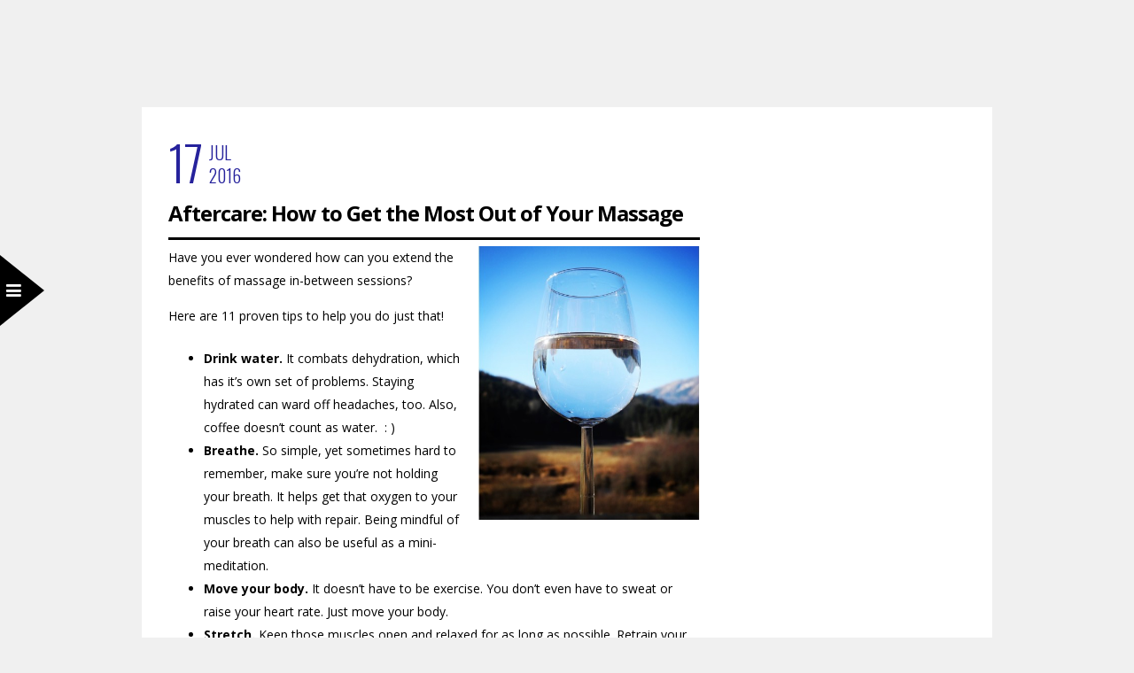

--- FILE ---
content_type: text/html; charset=UTF-8
request_url: https://lighthousehealing.com/tag/massage-therapy/
body_size: 11012
content:
<!DOCTYPE html>
<!-- DH -->
<html lang="en-US">
<head>
	<!-- Google tag (gtag.js) -->
<script async src="https://www.googletagmanager.com/gtag/js?id=G-T80QM9PFMX"></script>
<script>
  window.dataLayer = window.dataLayer || [];
  function gtag(){dataLayer.push(arguments);}
  gtag('js', new Date());

  gtag('config', 'G-T80QM9PFMX');
</script>
<meta charset="UTF-8" />

<meta name="viewport" content="width=device-width, initial-scale=1, maximum-scale=1" />

<title>Massage Therapy Archives - Lighthouse Healing</title>
<link rel="profile" href="//gmpg.org/xfn/11" />
<link rel="pingback" href="https://lighthousehealing.com/xmlrpc.php" />


 


<meta name='robots' content='index, follow, max-image-preview:large, max-snippet:-1, max-video-preview:-1' />
	<style>img:is([sizes="auto" i], [sizes^="auto," i]) { contain-intrinsic-size: 3000px 1500px }</style>
	
	<!-- This site is optimized with the Yoast SEO plugin v26.3 - https://yoast.com/wordpress/plugins/seo/ -->
	<link rel="canonical" href="https://lighthousehealing.com/tag/massage-therapy/" />
	<meta property="og:locale" content="en_US" />
	<meta property="og:type" content="article" />
	<meta property="og:title" content="Massage Therapy Archives - Lighthouse Healing" />
	<meta property="og:url" content="https://lighthousehealing.com/tag/massage-therapy/" />
	<meta property="og:site_name" content="Lighthouse Healing" />
	<meta name="twitter:card" content="summary_large_image" />
	<script type="application/ld+json" class="yoast-schema-graph">{"@context":"https://schema.org","@graph":[{"@type":"CollectionPage","@id":"https://lighthousehealing.com/tag/massage-therapy/","url":"https://lighthousehealing.com/tag/massage-therapy/","name":"Massage Therapy Archives - Lighthouse Healing","isPartOf":{"@id":"https://lighthousehealing.com/#website"},"breadcrumb":{"@id":"https://lighthousehealing.com/tag/massage-therapy/#breadcrumb"},"inLanguage":"en-US"},{"@type":"BreadcrumbList","@id":"https://lighthousehealing.com/tag/massage-therapy/#breadcrumb","itemListElement":[{"@type":"ListItem","position":1,"name":"Home","item":"https://lighthousehealing.com/"},{"@type":"ListItem","position":2,"name":"Massage Therapy"}]},{"@type":"WebSite","@id":"https://lighthousehealing.com/#website","url":"https://lighthousehealing.com/","name":"Lighthouse Healing","description":"Your Path to Health &amp; Wellness","publisher":{"@id":"https://lighthousehealing.com/#organization"},"potentialAction":[{"@type":"SearchAction","target":{"@type":"EntryPoint","urlTemplate":"https://lighthousehealing.com/?s={search_term_string}"},"query-input":{"@type":"PropertyValueSpecification","valueRequired":true,"valueName":"search_term_string"}}],"inLanguage":"en-US"},{"@type":"Organization","@id":"https://lighthousehealing.com/#organization","name":"Light House Healing","url":"https://lighthousehealing.com/","logo":{"@type":"ImageObject","inLanguage":"en-US","@id":"https://lighthousehealing.com/#/schema/logo/image/","url":"https://lighthousehealing.com/wp-content/uploads/2015/06/logo.png","contentUrl":"https://lighthousehealing.com/wp-content/uploads/2015/06/logo.png","width":210,"height":300,"caption":"Light House Healing"},"image":{"@id":"https://lighthousehealing.com/#/schema/logo/image/"}}]}</script>
	<!-- / Yoast SEO plugin. -->


<link rel='dns-prefetch' href='//maps.googleapis.com' />
<link rel='dns-prefetch' href='//stats.wp.com' />
<link rel='dns-prefetch' href='//fonts.googleapis.com' />
<link rel="alternate" type="application/rss+xml" title="Lighthouse Healing &raquo; Feed" href="https://lighthousehealing.com/feed/" />
<link rel="alternate" type="application/rss+xml" title="Lighthouse Healing &raquo; Comments Feed" href="https://lighthousehealing.com/comments/feed/" />
<link rel="alternate" type="application/rss+xml" title="Lighthouse Healing &raquo; Massage Therapy Tag Feed" href="https://lighthousehealing.com/tag/massage-therapy/feed/" />
<script type="text/javascript">
/* <![CDATA[ */
window._wpemojiSettings = {"baseUrl":"https:\/\/s.w.org\/images\/core\/emoji\/16.0.1\/72x72\/","ext":".png","svgUrl":"https:\/\/s.w.org\/images\/core\/emoji\/16.0.1\/svg\/","svgExt":".svg","source":{"concatemoji":"https:\/\/lighthousehealing.com\/wp-includes\/js\/wp-emoji-release.min.js?ver=366cd2feace60e9672a6b866f6ef6f31"}};
/*! This file is auto-generated */
!function(s,n){var o,i,e;function c(e){try{var t={supportTests:e,timestamp:(new Date).valueOf()};sessionStorage.setItem(o,JSON.stringify(t))}catch(e){}}function p(e,t,n){e.clearRect(0,0,e.canvas.width,e.canvas.height),e.fillText(t,0,0);var t=new Uint32Array(e.getImageData(0,0,e.canvas.width,e.canvas.height).data),a=(e.clearRect(0,0,e.canvas.width,e.canvas.height),e.fillText(n,0,0),new Uint32Array(e.getImageData(0,0,e.canvas.width,e.canvas.height).data));return t.every(function(e,t){return e===a[t]})}function u(e,t){e.clearRect(0,0,e.canvas.width,e.canvas.height),e.fillText(t,0,0);for(var n=e.getImageData(16,16,1,1),a=0;a<n.data.length;a++)if(0!==n.data[a])return!1;return!0}function f(e,t,n,a){switch(t){case"flag":return n(e,"\ud83c\udff3\ufe0f\u200d\u26a7\ufe0f","\ud83c\udff3\ufe0f\u200b\u26a7\ufe0f")?!1:!n(e,"\ud83c\udde8\ud83c\uddf6","\ud83c\udde8\u200b\ud83c\uddf6")&&!n(e,"\ud83c\udff4\udb40\udc67\udb40\udc62\udb40\udc65\udb40\udc6e\udb40\udc67\udb40\udc7f","\ud83c\udff4\u200b\udb40\udc67\u200b\udb40\udc62\u200b\udb40\udc65\u200b\udb40\udc6e\u200b\udb40\udc67\u200b\udb40\udc7f");case"emoji":return!a(e,"\ud83e\udedf")}return!1}function g(e,t,n,a){var r="undefined"!=typeof WorkerGlobalScope&&self instanceof WorkerGlobalScope?new OffscreenCanvas(300,150):s.createElement("canvas"),o=r.getContext("2d",{willReadFrequently:!0}),i=(o.textBaseline="top",o.font="600 32px Arial",{});return e.forEach(function(e){i[e]=t(o,e,n,a)}),i}function t(e){var t=s.createElement("script");t.src=e,t.defer=!0,s.head.appendChild(t)}"undefined"!=typeof Promise&&(o="wpEmojiSettingsSupports",i=["flag","emoji"],n.supports={everything:!0,everythingExceptFlag:!0},e=new Promise(function(e){s.addEventListener("DOMContentLoaded",e,{once:!0})}),new Promise(function(t){var n=function(){try{var e=JSON.parse(sessionStorage.getItem(o));if("object"==typeof e&&"number"==typeof e.timestamp&&(new Date).valueOf()<e.timestamp+604800&&"object"==typeof e.supportTests)return e.supportTests}catch(e){}return null}();if(!n){if("undefined"!=typeof Worker&&"undefined"!=typeof OffscreenCanvas&&"undefined"!=typeof URL&&URL.createObjectURL&&"undefined"!=typeof Blob)try{var e="postMessage("+g.toString()+"("+[JSON.stringify(i),f.toString(),p.toString(),u.toString()].join(",")+"));",a=new Blob([e],{type:"text/javascript"}),r=new Worker(URL.createObjectURL(a),{name:"wpTestEmojiSupports"});return void(r.onmessage=function(e){c(n=e.data),r.terminate(),t(n)})}catch(e){}c(n=g(i,f,p,u))}t(n)}).then(function(e){for(var t in e)n.supports[t]=e[t],n.supports.everything=n.supports.everything&&n.supports[t],"flag"!==t&&(n.supports.everythingExceptFlag=n.supports.everythingExceptFlag&&n.supports[t]);n.supports.everythingExceptFlag=n.supports.everythingExceptFlag&&!n.supports.flag,n.DOMReady=!1,n.readyCallback=function(){n.DOMReady=!0}}).then(function(){return e}).then(function(){var e;n.supports.everything||(n.readyCallback(),(e=n.source||{}).concatemoji?t(e.concatemoji):e.wpemoji&&e.twemoji&&(t(e.twemoji),t(e.wpemoji)))}))}((window,document),window._wpemojiSettings);
/* ]]> */
</script>
<style id='wp-emoji-styles-inline-css' type='text/css'>

	img.wp-smiley, img.emoji {
		display: inline !important;
		border: none !important;
		box-shadow: none !important;
		height: 1em !important;
		width: 1em !important;
		margin: 0 0.07em !important;
		vertical-align: -0.1em !important;
		background: none !important;
		padding: 0 !important;
	}
</style>
<link rel='stylesheet' id='wp-block-library-css' href='https://lighthousehealing.com/wp-includes/css/dist/block-library/style.min.css?ver=366cd2feace60e9672a6b866f6ef6f31' type='text/css' media='all' />
<style id='classic-theme-styles-inline-css' type='text/css'>
/*! This file is auto-generated */
.wp-block-button__link{color:#fff;background-color:#32373c;border-radius:9999px;box-shadow:none;text-decoration:none;padding:calc(.667em + 2px) calc(1.333em + 2px);font-size:1.125em}.wp-block-file__button{background:#32373c;color:#fff;text-decoration:none}
</style>
<link rel='stylesheet' id='mediaelement-css' href='https://lighthousehealing.com/wp-includes/js/mediaelement/mediaelementplayer-legacy.min.css?ver=4.2.17' type='text/css' media='all' />
<link rel='stylesheet' id='wp-mediaelement-css' href='https://lighthousehealing.com/wp-includes/js/mediaelement/wp-mediaelement.min.css?ver=366cd2feace60e9672a6b866f6ef6f31' type='text/css' media='all' />
<style id='jetpack-sharing-buttons-style-inline-css' type='text/css'>
.jetpack-sharing-buttons__services-list{display:flex;flex-direction:row;flex-wrap:wrap;gap:0;list-style-type:none;margin:5px;padding:0}.jetpack-sharing-buttons__services-list.has-small-icon-size{font-size:12px}.jetpack-sharing-buttons__services-list.has-normal-icon-size{font-size:16px}.jetpack-sharing-buttons__services-list.has-large-icon-size{font-size:24px}.jetpack-sharing-buttons__services-list.has-huge-icon-size{font-size:36px}@media print{.jetpack-sharing-buttons__services-list{display:none!important}}.editor-styles-wrapper .wp-block-jetpack-sharing-buttons{gap:0;padding-inline-start:0}ul.jetpack-sharing-buttons__services-list.has-background{padding:1.25em 2.375em}
</style>
<style id='global-styles-inline-css' type='text/css'>
:root{--wp--preset--aspect-ratio--square: 1;--wp--preset--aspect-ratio--4-3: 4/3;--wp--preset--aspect-ratio--3-4: 3/4;--wp--preset--aspect-ratio--3-2: 3/2;--wp--preset--aspect-ratio--2-3: 2/3;--wp--preset--aspect-ratio--16-9: 16/9;--wp--preset--aspect-ratio--9-16: 9/16;--wp--preset--color--black: #000000;--wp--preset--color--cyan-bluish-gray: #abb8c3;--wp--preset--color--white: #ffffff;--wp--preset--color--pale-pink: #f78da7;--wp--preset--color--vivid-red: #cf2e2e;--wp--preset--color--luminous-vivid-orange: #ff6900;--wp--preset--color--luminous-vivid-amber: #fcb900;--wp--preset--color--light-green-cyan: #7bdcb5;--wp--preset--color--vivid-green-cyan: #00d084;--wp--preset--color--pale-cyan-blue: #8ed1fc;--wp--preset--color--vivid-cyan-blue: #0693e3;--wp--preset--color--vivid-purple: #9b51e0;--wp--preset--gradient--vivid-cyan-blue-to-vivid-purple: linear-gradient(135deg,rgba(6,147,227,1) 0%,rgb(155,81,224) 100%);--wp--preset--gradient--light-green-cyan-to-vivid-green-cyan: linear-gradient(135deg,rgb(122,220,180) 0%,rgb(0,208,130) 100%);--wp--preset--gradient--luminous-vivid-amber-to-luminous-vivid-orange: linear-gradient(135deg,rgba(252,185,0,1) 0%,rgba(255,105,0,1) 100%);--wp--preset--gradient--luminous-vivid-orange-to-vivid-red: linear-gradient(135deg,rgba(255,105,0,1) 0%,rgb(207,46,46) 100%);--wp--preset--gradient--very-light-gray-to-cyan-bluish-gray: linear-gradient(135deg,rgb(238,238,238) 0%,rgb(169,184,195) 100%);--wp--preset--gradient--cool-to-warm-spectrum: linear-gradient(135deg,rgb(74,234,220) 0%,rgb(151,120,209) 20%,rgb(207,42,186) 40%,rgb(238,44,130) 60%,rgb(251,105,98) 80%,rgb(254,248,76) 100%);--wp--preset--gradient--blush-light-purple: linear-gradient(135deg,rgb(255,206,236) 0%,rgb(152,150,240) 100%);--wp--preset--gradient--blush-bordeaux: linear-gradient(135deg,rgb(254,205,165) 0%,rgb(254,45,45) 50%,rgb(107,0,62) 100%);--wp--preset--gradient--luminous-dusk: linear-gradient(135deg,rgb(255,203,112) 0%,rgb(199,81,192) 50%,rgb(65,88,208) 100%);--wp--preset--gradient--pale-ocean: linear-gradient(135deg,rgb(255,245,203) 0%,rgb(182,227,212) 50%,rgb(51,167,181) 100%);--wp--preset--gradient--electric-grass: linear-gradient(135deg,rgb(202,248,128) 0%,rgb(113,206,126) 100%);--wp--preset--gradient--midnight: linear-gradient(135deg,rgb(2,3,129) 0%,rgb(40,116,252) 100%);--wp--preset--font-size--small: 13px;--wp--preset--font-size--medium: 20px;--wp--preset--font-size--large: 36px;--wp--preset--font-size--x-large: 42px;--wp--preset--spacing--20: 0.44rem;--wp--preset--spacing--30: 0.67rem;--wp--preset--spacing--40: 1rem;--wp--preset--spacing--50: 1.5rem;--wp--preset--spacing--60: 2.25rem;--wp--preset--spacing--70: 3.38rem;--wp--preset--spacing--80: 5.06rem;--wp--preset--shadow--natural: 6px 6px 9px rgba(0, 0, 0, 0.2);--wp--preset--shadow--deep: 12px 12px 50px rgba(0, 0, 0, 0.4);--wp--preset--shadow--sharp: 6px 6px 0px rgba(0, 0, 0, 0.2);--wp--preset--shadow--outlined: 6px 6px 0px -3px rgba(255, 255, 255, 1), 6px 6px rgba(0, 0, 0, 1);--wp--preset--shadow--crisp: 6px 6px 0px rgba(0, 0, 0, 1);}:where(.is-layout-flex){gap: 0.5em;}:where(.is-layout-grid){gap: 0.5em;}body .is-layout-flex{display: flex;}.is-layout-flex{flex-wrap: wrap;align-items: center;}.is-layout-flex > :is(*, div){margin: 0;}body .is-layout-grid{display: grid;}.is-layout-grid > :is(*, div){margin: 0;}:where(.wp-block-columns.is-layout-flex){gap: 2em;}:where(.wp-block-columns.is-layout-grid){gap: 2em;}:where(.wp-block-post-template.is-layout-flex){gap: 1.25em;}:where(.wp-block-post-template.is-layout-grid){gap: 1.25em;}.has-black-color{color: var(--wp--preset--color--black) !important;}.has-cyan-bluish-gray-color{color: var(--wp--preset--color--cyan-bluish-gray) !important;}.has-white-color{color: var(--wp--preset--color--white) !important;}.has-pale-pink-color{color: var(--wp--preset--color--pale-pink) !important;}.has-vivid-red-color{color: var(--wp--preset--color--vivid-red) !important;}.has-luminous-vivid-orange-color{color: var(--wp--preset--color--luminous-vivid-orange) !important;}.has-luminous-vivid-amber-color{color: var(--wp--preset--color--luminous-vivid-amber) !important;}.has-light-green-cyan-color{color: var(--wp--preset--color--light-green-cyan) !important;}.has-vivid-green-cyan-color{color: var(--wp--preset--color--vivid-green-cyan) !important;}.has-pale-cyan-blue-color{color: var(--wp--preset--color--pale-cyan-blue) !important;}.has-vivid-cyan-blue-color{color: var(--wp--preset--color--vivid-cyan-blue) !important;}.has-vivid-purple-color{color: var(--wp--preset--color--vivid-purple) !important;}.has-black-background-color{background-color: var(--wp--preset--color--black) !important;}.has-cyan-bluish-gray-background-color{background-color: var(--wp--preset--color--cyan-bluish-gray) !important;}.has-white-background-color{background-color: var(--wp--preset--color--white) !important;}.has-pale-pink-background-color{background-color: var(--wp--preset--color--pale-pink) !important;}.has-vivid-red-background-color{background-color: var(--wp--preset--color--vivid-red) !important;}.has-luminous-vivid-orange-background-color{background-color: var(--wp--preset--color--luminous-vivid-orange) !important;}.has-luminous-vivid-amber-background-color{background-color: var(--wp--preset--color--luminous-vivid-amber) !important;}.has-light-green-cyan-background-color{background-color: var(--wp--preset--color--light-green-cyan) !important;}.has-vivid-green-cyan-background-color{background-color: var(--wp--preset--color--vivid-green-cyan) !important;}.has-pale-cyan-blue-background-color{background-color: var(--wp--preset--color--pale-cyan-blue) !important;}.has-vivid-cyan-blue-background-color{background-color: var(--wp--preset--color--vivid-cyan-blue) !important;}.has-vivid-purple-background-color{background-color: var(--wp--preset--color--vivid-purple) !important;}.has-black-border-color{border-color: var(--wp--preset--color--black) !important;}.has-cyan-bluish-gray-border-color{border-color: var(--wp--preset--color--cyan-bluish-gray) !important;}.has-white-border-color{border-color: var(--wp--preset--color--white) !important;}.has-pale-pink-border-color{border-color: var(--wp--preset--color--pale-pink) !important;}.has-vivid-red-border-color{border-color: var(--wp--preset--color--vivid-red) !important;}.has-luminous-vivid-orange-border-color{border-color: var(--wp--preset--color--luminous-vivid-orange) !important;}.has-luminous-vivid-amber-border-color{border-color: var(--wp--preset--color--luminous-vivid-amber) !important;}.has-light-green-cyan-border-color{border-color: var(--wp--preset--color--light-green-cyan) !important;}.has-vivid-green-cyan-border-color{border-color: var(--wp--preset--color--vivid-green-cyan) !important;}.has-pale-cyan-blue-border-color{border-color: var(--wp--preset--color--pale-cyan-blue) !important;}.has-vivid-cyan-blue-border-color{border-color: var(--wp--preset--color--vivid-cyan-blue) !important;}.has-vivid-purple-border-color{border-color: var(--wp--preset--color--vivid-purple) !important;}.has-vivid-cyan-blue-to-vivid-purple-gradient-background{background: var(--wp--preset--gradient--vivid-cyan-blue-to-vivid-purple) !important;}.has-light-green-cyan-to-vivid-green-cyan-gradient-background{background: var(--wp--preset--gradient--light-green-cyan-to-vivid-green-cyan) !important;}.has-luminous-vivid-amber-to-luminous-vivid-orange-gradient-background{background: var(--wp--preset--gradient--luminous-vivid-amber-to-luminous-vivid-orange) !important;}.has-luminous-vivid-orange-to-vivid-red-gradient-background{background: var(--wp--preset--gradient--luminous-vivid-orange-to-vivid-red) !important;}.has-very-light-gray-to-cyan-bluish-gray-gradient-background{background: var(--wp--preset--gradient--very-light-gray-to-cyan-bluish-gray) !important;}.has-cool-to-warm-spectrum-gradient-background{background: var(--wp--preset--gradient--cool-to-warm-spectrum) !important;}.has-blush-light-purple-gradient-background{background: var(--wp--preset--gradient--blush-light-purple) !important;}.has-blush-bordeaux-gradient-background{background: var(--wp--preset--gradient--blush-bordeaux) !important;}.has-luminous-dusk-gradient-background{background: var(--wp--preset--gradient--luminous-dusk) !important;}.has-pale-ocean-gradient-background{background: var(--wp--preset--gradient--pale-ocean) !important;}.has-electric-grass-gradient-background{background: var(--wp--preset--gradient--electric-grass) !important;}.has-midnight-gradient-background{background: var(--wp--preset--gradient--midnight) !important;}.has-small-font-size{font-size: var(--wp--preset--font-size--small) !important;}.has-medium-font-size{font-size: var(--wp--preset--font-size--medium) !important;}.has-large-font-size{font-size: var(--wp--preset--font-size--large) !important;}.has-x-large-font-size{font-size: var(--wp--preset--font-size--x-large) !important;}
:where(.wp-block-post-template.is-layout-flex){gap: 1.25em;}:where(.wp-block-post-template.is-layout-grid){gap: 1.25em;}
:where(.wp-block-columns.is-layout-flex){gap: 2em;}:where(.wp-block-columns.is-layout-grid){gap: 2em;}
:root :where(.wp-block-pullquote){font-size: 1.5em;line-height: 1.6;}
</style>
<link rel='stylesheet' id='google_font1-css' href='//fonts.googleapis.com/css?family=Open+Sans%3A400%2C700%2C400italic&#038;subset=latin%2Ccyrillic-ext%2Cgreek-ext%2Ccyrillic&#038;ver=366cd2feace60e9672a6b866f6ef6f31' type='text/css' media='all' />
<link rel='stylesheet' id='animation.css-css' href='https://lighthousehealing.com/wp-content/themes/sirius/css/animation.css?ver=1.7' type='text/css' media='all' />
<link rel='stylesheet' id='screen.css-css' href='https://lighthousehealing.com/wp-content/themes/sirius/css/screen.css?ver=1.7' type='text/css' media='all' />
<link rel='stylesheet' id='fancybox-css' href='https://lighthousehealing.com/wp-content/themes/sirius/js/fancybox/jquery.fancybox.css?ver=1.7' type='text/css' media='all' />
<link rel='stylesheet' id='flexslider-css' href='https://lighthousehealing.com/wp-content/themes/sirius/js/flexslider/flexslider.css?ver=1.7' type='text/css' media='all' />
<link rel='stylesheet' id='fontawesome-css' href='https://lighthousehealing.com/wp-content/themes/sirius/css/font-awesome.min.css?ver=1.7' type='text/css' media='all' />
<link rel='stylesheet' id='custom_css-css' href='https://lighthousehealing.com/wp-content/themes/sirius/templates/custom-css.php?ver=1.7' type='text/css' media='all' />
<link rel='stylesheet' id='grid-css' href='https://lighthousehealing.com/wp-content/themes/sirius/css/grid.css?ver=366cd2feace60e9672a6b866f6ef6f31' type='text/css' media='all' />
<link rel='stylesheet' id='forget-about-shortcode-buttons-css' href='https://lighthousehealing.com/wp-content/plugins/forget-about-shortcode-buttons/public/css/button-styles.css?ver=2.1.3' type='text/css' media='all' />
<script type="text/javascript" src="https://lighthousehealing.com/wp-includes/js/jquery/jquery.min.js?ver=3.7.1" id="jquery-core-js"></script>
<script type="text/javascript" src="https://lighthousehealing.com/wp-includes/js/jquery/jquery-migrate.min.js?ver=3.4.1" id="jquery-migrate-js"></script>
<link rel="https://api.w.org/" href="https://lighthousehealing.com/wp-json/" /><link rel="alternate" title="JSON" type="application/json" href="https://lighthousehealing.com/wp-json/wp/v2/tags/4" /><link rel="EditURI" type="application/rsd+xml" title="RSD" href="https://lighthousehealing.com/xmlrpc.php?rsd" />

	<style>img#wpstats{display:none}</style>
		<link rel="stylesheet" href="/wp-content/themes/lighthouse/style.css" type="text/css" media="all">
<script type="text/javascript" language="javascript">
$(function(){
  // Bind the resize event. When the window size changes, update its corresponding
  // info div.
  alert('hi');
  $(window).resize(function(){
    var elem = $(this);
    
    // Update the info div width and height - replace this with your own code
    // to do something useful!
   alert( 'window width: ' + elem.width() + ', height: ' + elem.height() );
  });
  
  // Updates the info div immediately.
  $(window).resize();
});
</script>
</head>

<body class="archive tag tag-massage-therapy tag-4 wp-theme-sirius wp-child-theme-lighthouse sp-easy-accordion-enabled" >
		<input type="hidden" id="pp_enable_reflection" name="pp_enable_reflection" value=""/>
	<input type="hidden" id="pp_enable_right_click" name="pp_enable_right_click" value=""/>
	<input type="hidden" id="pp_enable_dragging" name="pp_enable_dragging" value=""/>
	<input type="hidden" id="pp_image_path" name="pp_image_path" value="https://lighthousehealing.com/wp-content/themes/lighthouse/images/"/>
	<input type="hidden" id="pp_homepage_url" name="pp_homepage_url" value="https://lighthousehealing.com"/>
	
	<input type="hidden" id="pp_menu_display" name="pp_menu_display" value=""/>
	
		<input type="hidden" id="pp_footer_style" name="pp_footer_style" value=""/>
	
	<!--Begin Template Menu -->
	<div class="top_bar">
	
	<div class="top_bar_wrapper">
	
		<div id="menu_close_icon"></div>
	
		<div id="menu_wrapper">
			
			<!-- Begin logo -->	
						    <a id="custom_logo" class="logo_wrapper" href="https://lighthousehealing.com">
			    	<img src="https://lighthousehealing.com/wp-content/uploads/2015/07/Massage-Therapy-Swedish-Massage-Madison-WI.png" alt="Massage-Therapy-Swedish-Massage-Madison-WI"/>
			    </a>
						<!-- End logo -->
			
		    <!-- Begin main nav -->
		    <div id="nav_wrapper">
		    	<div class="nav_wrapper_inner">
		    		<div id="menu_border_wrapper">
		    			<div class="menu-side-menu-container"><ul id="main_menu" class="nav"><li id="menu-item-62" class="menu-item menu-item-type-post_type menu-item-object-page menu-item-home menu-item-62"><a href="https://lighthousehealing.com/">Home</a></li>
<li id="menu-item-338" class="menu-item menu-item-type-custom menu-item-object-custom menu-item-has-children arrow menu-item-338"><a href="#">Services</a>
<ul class="sub-menu">
	<li id="menu-item-40" class="menu-item menu-item-type-post_type menu-item-object-page menu-item-40"><a href="https://lighthousehealing.com/swedish-deep-tissue-massage/">Swedish &#038; Deep Tissue Massage</a></li>
	<li id="menu-item-39" class="menu-item menu-item-type-post_type menu-item-object-page menu-item-39"><a href="https://lighthousehealing.com/prenatal-postnatal-massage/">Prenatal &#038; Postnatal Massage</a></li>
	<li id="menu-item-410" class="menu-item menu-item-type-post_type menu-item-object-page menu-item-410"><a href="https://lighthousehealing.com/shamanic-healing/">Shamanic Spiritual Healing</a></li>
	<li id="menu-item-38" class="menu-item menu-item-type-post_type menu-item-object-page menu-item-38"><a href="https://lighthousehealing.com/infant-massage-instruction/">Infant Massage</a></li>
</ul>
</li>
<li id="menu-item-33" class="menu-item menu-item-type-post_type menu-item-object-page menu-item-33"><a href="https://lighthousehealing.com/massage-therapy-madison-wi-appointments/">Schedule an Appointment</a></li>
<li id="menu-item-471" class="menu-item menu-item-type-post_type menu-item-object-page menu-item-471"><a href="https://lighthousehealing.com/gift-certificates/">Gift Certificates</a></li>
<li id="menu-item-797" class="menu-item menu-item-type-post_type menu-item-object-page menu-item-797"><a href="https://lighthousehealing.com/products/">Products</a></li>
<li id="menu-item-736" class="menu-item menu-item-type-post_type menu-item-object-page menu-item-736"><a href="https://lighthousehealing.com/cdc-compliance-for-covid-19/">CDC Compliance for COVID 19</a></li>
<li id="menu-item-507" class="menu-item menu-item-type-post_type menu-item-object-page menu-item-507"><a href="https://lighthousehealing.com/testimonials/">Testimonials</a></li>
<li id="menu-item-383" class="menu-item menu-item-type-post_type menu-item-object-page current_page_parent menu-item-383"><a href="https://lighthousehealing.com/blog/">Blog</a></li>
<li id="menu-item-41" class="menu-item menu-item-type-post_type menu-item-object-page menu-item-41"><a href="https://lighthousehealing.com/about-lighthouse-healing-massage-therapy/">About</a></li>
<li id="menu-item-34" class="menu-item menu-item-type-post_type menu-item-object-page menu-item-34"><a href="https://lighthousehealing.com/contact-lighthouse-healing-massage-madison-wi/">Contact</a></li>
</ul></div>		    		</div>
		    	</div>
		    </div>
		    
		    <div class="social_wrapper">
			    <ul>
			    				    				    	<!--<li><a title="Lighthouse Healing Massage Therapy Facebook Page" href="//facebook.com/LighthouseHealingMassageTherapy" target="_blank"><img src="/wp-content/themes/lighthouse/img/Lighthouse-Healing-Massage-Therapy-Facebook-Page.png" alt="Lighthouse Healing Massage Therapy Facebook Page" style="height:40px;width:40px;" /></a></li>-->
			    				    	<!--<li><a title="Massage Therapy Madison WI Appointments" href="/contact-lighthouse-healing-massage-madison-wi/" target="_blank"><img src="/wp-content/themes/lighthouse/img/Massage-Therapy-Madison-WI-Appointments-1.png" alt="Massage Therapy Madison WI Appointments" style="height:40px;width:40px;" /></a></li>-->
			    				    				    				    				    				    				    				    				    				    </ul>
			</div>
		    
		    <!-- End main nav -->
		    
			<div class="footer_bar">
				<div class="footer_bar_wrapper">
				    <div id="copyright">Copyright © 2015 Lighthouse Healing Massage Therapy</div>				</div>
			</div>

		</div> 
	</div>
	
	</div>

	<!-- Begin template wrapper -->
	<div id="wrapper" class="">
		<div class="fixed frame_top"></div>
		<div class="fixed frame_bottom"></div>
		<div class="fixed frame_left"></div>
		<div class="fixed frame_right"></div>
<br class="clear"/>



<!-- Begin content -->


<div id="page_content_wrapper" class="nobg ">
    
    <div class="inner">

    	<!-- Begin main content -->
    	<div class="inner_wrapper">

    			<div class="sidebar_content">
					
								
				<!-- Begin each blog post -->
				<div id="post-476" class="post-476 post type-post status-publish format-standard hentry category-aftercare tag-aftercare tag-massage tag-massage-therapy tag-massage-therapy-madison tag-massage-therapy-madison-wi">
				
					<div class="post_wrapper">
					
						<div class="post_date">
						      <div class="date">17</div>
						      <div class="post_date_right">
						         <div class="month">Jul</div>
						         <div class="year">2016</div>
						      </div>
						 </div>
					
						<div class="post_header">
					    	<h5><a href="https://lighthousehealing.com/2016/07/17/aftercare-how-to-get-the-most-out-of-your-massage/" title="Aftercare: How to Get the Most Out of Your Massage">Aftercare: How to Get the Most Out of Your Massage</a></h5>
					    </div>
					    
					    <hr/>
				    
					    					
											    
					    <p><span style="color: #000000;"><a href="https://lighthousehealing.com/wp-content/uploads/2016/07/Massage-Therapy-Madison-WI-Aftercare.jpg"><img fetchpriority="high" decoding="async" class="alignright wp-image-478" src="https://lighthousehealing.com/wp-content/uploads/2016/07/Massage-Therapy-Madison-WI-Aftercare-829x1024.jpg" alt="Massage Therapy Madison WI Aftercare" width="250" height="309" srcset="https://lighthousehealing.com/wp-content/uploads/2016/07/Massage-Therapy-Madison-WI-Aftercare-829x1024.jpg 829w, https://lighthousehealing.com/wp-content/uploads/2016/07/Massage-Therapy-Madison-WI-Aftercare-243x300.jpg 243w, https://lighthousehealing.com/wp-content/uploads/2016/07/Massage-Therapy-Madison-WI-Aftercare-440x543.jpg 440w, https://lighthousehealing.com/wp-content/uploads/2016/07/Massage-Therapy-Madison-WI-Aftercare-960x1185.jpg 960w, https://lighthousehealing.com/wp-content/uploads/2016/07/Massage-Therapy-Madison-WI-Aftercare.jpg 1589w" sizes="(max-width: 250px) 100vw, 250px" /></a>Have you ever wondered how can you extend the benefits of massage in-between sessions?</span></p>
<p><span style="color: #000000;">Here are 11 proven tips to help you do just that!</span></p>
<ul>
<li><span style="color: #000000;"><b>Drink water.</b> It combats dehydration, which has it’s own set of problems. Staying hydrated can ward off headaches, too. Also, coffee doesn&#8217;t count as water.  : )</span></li>
<li><span style="color: #000000;"><b>Breathe.</b> So simple, yet sometimes hard to remember, make sure you’re not holding your breath. It helps get that oxygen to your muscles to help with repair. Being mindful of your breath can also be useful as a mini-meditation.</span></li>
<li><b>Move your body.</b> It doesn’t have to be exercise. You don’t even have to sweat or raise your heart rate. Just move your body.</li>
<li><span style="color: #000000;"><b>Stretch. </b>Keep those muscles open and relaxed for as long as possible. Retrain your body and brain that this is the way you want to feel, open and loose. Gentle stretching works great — no overextending!</span></li>
<li><b>Strengthen weak muscles. </b>It will help your body work optimally and allow all muscles to do what they were made to do and not compensate for each other. The result is less pain and strain.</li>
<li><b>Use heat or cold</b>. Have a general feeling of achiness or chronic dull pain? Put a hot pack on the tight muscle for a while, or take a hot Epsom salt bath. Tight muscles love heat! Or, if you’re experiencing inflamed tissue that has acute pain or feels like it’s “on fire,” throw some ice on it for 10-15 minutes.</li>
<li><span style="color: #000000;"><b>Find ways to manage your stress</b>. What makes you smile? What do you look forward to coming home to? Is it walking your dog, petting your cat, listening to music, baking bread, talking to a friend on the phone? Whatever makes you happy — do it — even if it’s only for a few minutes a day. Plan little treats for yourself at the end of each day or each week, so you have something to look forward to.</span></li>
<li><span style="color: #000000;"><b>Get some sleep. </b>Real, actual sleep helps your body and mind repair. </span></li>
<li><span style="color: #000000;"><b>Eat healthy food. </b>Get some nutrients in you to repair any damaged tissue we are working on. Whole foods, as opposed to overly processed, are always preferred.</span></li>
<li><span style="color: #000000;"><b>Get regular massage. </b>Make sure you don’t go too long withoug a massage. It’s OK to have body work BEFORE your body feels tight, tense or painful. Regular massage can help you sleep better — and who doesn&#8217;t like to sleep well?</span></li>
<li><span style="color: #000000;"><b>Talk to your doctor:</b> If you aren’t seeing improvements in your condition, or you feel worse, it may be a good idea to check in with your doctor to see if your symptoms are related to something non-muscular based.</span></li>
</ul>
<p><span style="color: #000000;">I hope these tips help you feel great in-between your massage sessions.</span></p>
<p><span style="color: #000000;">Thank you for visiting Lighthouse Healing Massage Therapy!</span></p>
					    
					</div>
				
				</div>
				<!-- End each blog post -->
				
								
				<!-- Begin each blog post -->
				<div id="post-372" class="post-372 post type-post status-publish format-standard hentry category-massage-therapy tag-massage tag-massage-benefits tag-massage-therapy">
				
					<div class="post_wrapper">
					
						<div class="post_date">
						      <div class="date">7</div>
						      <div class="post_date_right">
						         <div class="month">Nov</div>
						         <div class="year">2015</div>
						      </div>
						 </div>
					
						<div class="post_header">
					    	<h5><a href="https://lighthousehealing.com/2015/11/07/the-benefits-of-getting-a-massage-at-lighthouse-healing-massage-therapy/" title="The Benefits of Getting a Massage at Lighthouse Healing Massage Therapy">The Benefits of Getting a Massage at Lighthouse Healing Massage Therapy</a></h5>
					    </div>
					    
					    <hr/>
				    
					    					
											    
					    <p><a href="https://lighthousehealing.com/wp-content/uploads/2015/11/Lighthouse-Healing-Massage-Therapy-Madison-WI-Benefits1.jpg"><img decoding="async" class="alignright wp-image-377" src="https://lighthousehealing.com/wp-content/uploads/2015/11/Lighthouse-Healing-Massage-Therapy-Madison-WI-Benefits1.jpg" alt="Lighthouse Healing Massage Therapy Madison WI Benefits" width="300" height="300" srcset="https://lighthousehealing.com/wp-content/uploads/2015/11/Lighthouse-Healing-Massage-Therapy-Madison-WI-Benefits1.jpg 1338w, https://lighthousehealing.com/wp-content/uploads/2015/11/Lighthouse-Healing-Massage-Therapy-Madison-WI-Benefits1-150x150.jpg 150w, https://lighthousehealing.com/wp-content/uploads/2015/11/Lighthouse-Healing-Massage-Therapy-Madison-WI-Benefits1-300x300.jpg 300w, https://lighthousehealing.com/wp-content/uploads/2015/11/Lighthouse-Healing-Massage-Therapy-Madison-WI-Benefits1-1024x1024.jpg 1024w, https://lighthousehealing.com/wp-content/uploads/2015/11/Lighthouse-Healing-Massage-Therapy-Madison-WI-Benefits1-440x440.jpg 440w, https://lighthousehealing.com/wp-content/uploads/2015/11/Lighthouse-Healing-Massage-Therapy-Madison-WI-Benefits1-960x960.jpg 960w, https://lighthousehealing.com/wp-content/uploads/2015/11/Lighthouse-Healing-Massage-Therapy-Madison-WI-Benefits1-109x109.jpg 109w, https://lighthousehealing.com/wp-content/uploads/2015/11/Lighthouse-Healing-Massage-Therapy-Madison-WI-Benefits1-100x100.jpg 100w" sizes="(max-width: 300px) 100vw, 300px" /></a><span style="color: #000000;">In this blog post, I&#8217;d like to share some of the top benefits of working with Lighthouse Healing, as opposed to your typical spa or franchise.</span></p>
<h3><span style="color: #000000;"><strong>Flexibility with Schedule</strong></span></h3>
<p><span style="color: #000000;">Most spas schedule on the hour. I can be flexible. I can schedule you on the half hour, quarter hour, early morning (before the spa opens) or after spa hours. I also schedule time before and after your massage so you can get dressed, ask questions, and just sit for a few minutes before running back into the world.</span></p>
<h3><span style="color: #000000;"><strong>You Always Get Me &#8230;</strong></span></h3>
<p><span style="color: #000000;">and not whoever happens to be on the schedule that day. You know I will be the one doing the massage. I know you and your body. I already know that you like the table warmed up, want a bolster under your knees, and hate Enya with a passion. You don’t need to tell me every time we meet that you have chronic pain in your neck and your right knee gives out on occasion.</span></p>
<h3><span style="color: #000000;">Personality and Personalization</span></h3>
<p><span style="color: #000000;">Yup. I am not a chain or a big box store. I do not do a “one size fits all” kind of massage and I am not your typical massage therapist. I am a little quirky with a big heart and have no problem giving you a hug before you leave.</span></p>
<h3><span style="color: #000000;">Accommodating Your Needs<strong> </strong></span></h3>
<p><span style="color: #000000;">Don’t like oil? No problem – let’s use cream. Do you hate “spa music” – let’s listen to Depeche Mode or you can bring whatever music helps you relax.. If you are uncomfortable getting completely undressed, we can do reflexology just on your feet, you can leave all of your clothes on and just take off your socks! There are some things I can’t do. If you don’t like draping, well, I can use a sheet instead of a blanket, but draping is a must.</span></p>
<h3><span style="color: #000000;">Online Scheduling!</span></h3>
<p><span style="color: #000000;">You don’t have to remember to call me during business hours or leave me a voicemail. At 4AM, in your pajamas, you can go online and</span> <span style="color: #0000ff;"><a style="color: #0000ff;" href="https://lighthousehealing.com/massage-therapy-madison-wi-appointments/" target="_blank">schedule an appointment</a></span><span style="color: #000000;">.</span></p>
<p><span style="color: #000000;">Thank you for visiting Lighthouse Healing Massage Therapy!</span></p>
					    
					</div>
				
				</div>
				<!-- End each blog post -->
				
						
		    	    		
			</div>
    	
	    	<div class="sidebar_wrapper ">
	    	
	    	    <div class="sidebar_top"></div>
	    	
	    	    <div class="sidebar">
	    	    
	    	    	<div class="content">
	    	    
	    	    		<ul class="sidebar_widget">
	    	    			    	    		</ul>
	    	    	
	    	    	</div>
	    	
	    	    </div>
	    	    <br class="clear"/>
	    	
	    	    <div class="sidebar_bottom"></div>
	    	    <br class="clear"/>
	    	</div>
	    	
	    	<br class="clear"/>
    	
    </div>
    <!-- End main content -->

</div>  



</div>

</div>

<div id="footer">
	<div class="page_content_wrapper">
		<div>
			<a href="https://lighthousehealing.com" title="Lighthouse Healing Homepage">
			<img data-recalc-dims="1" src="https://lighthousehealing.com/wp-content/uploads/2025/06/prenatal-massage-madison-wi-shamanic-practitioner-logo.png" alt="Prenatal Massage Madison WI Shamanic Practitioner" style="max-width: 150px; height: auto;">
			</a>
		</div>
		<div>
			<div class="images">
				<img src="https://lighthousehealing.com/wp-content/uploads/2025/06/shamanic-healing-practitioner-prenatal-massage-abmp.png" alt="Shamanic Healing Practitioner Prenatal Massage" />
				<img src="https://lighthousehealing.com/wp-content/uploads/2025/06/ssp-shamanic-healing-practitioner-prenatal-massage.png" class="--dark" alt="SSP Shamanic Healing Practitioner Prenatal Massage" />
				<img src="https://lighthousehealing.com/wp-content/uploads/2025/06/prenatal-massage-madison-wi-shamanic-healing-dsps.jpeg" alt="Prenatal Massage Madison WI Shamanic Healing DSPS" />
			</div>
			<div class="page_content_credits">
				<small>Site developed by <a href="https://www.cuppaseo.com/" target="_blank" rel="noopener">Cuppa SEO Web Design</a></small>
			</div>
		</div>
		<div>
			<h5>Address</h5>
			<p>6441 Enterprise Ln., Ste. 212</p>
			<p>Madison, WI 53719</p>
			<h5>Contact Info</h5>
			<p>Kara@lighthousehealing.com</p>
			<!-- <a href="#" id="footer-call-button" class="book-a-call pum-trigger" style="cursor: pointer;">Book a Call</a> -->
		</div>
	</div>
</div>

<div id="toTop" class="">
	<i class="fa  fa-arrow-up"></i>
</div>


<script type="speculationrules">
{"prefetch":[{"source":"document","where":{"and":[{"href_matches":"\/*"},{"not":{"href_matches":["\/wp-*.php","\/wp-admin\/*","\/wp-content\/uploads\/*","\/wp-content\/*","\/wp-content\/plugins\/*","\/wp-content\/themes\/lighthouse\/*","\/wp-content\/themes\/sirius\/*","\/*\\?(.+)"]}},{"not":{"selector_matches":"a[rel~=\"nofollow\"]"}},{"not":{"selector_matches":".no-prefetch, .no-prefetch a"}}]},"eagerness":"conservative"}]}
</script>
<script type="text/javascript" src="https://maps.googleapis.com/maps/api/js?ver=1.7" id="google_maps-js"></script>
<script type="text/javascript" src="https://lighthousehealing.com/wp-content/themes/sirius/js/fancybox/jquery.fancybox.js?ver=1.7" id="fancybox-js"></script>
<script type="text/javascript" src="https://lighthousehealing.com/wp-content/themes/sirius/js/jquery.easing.js?ver=1.7" id="jquery.easing.js-js"></script>
<script type="text/javascript" src="https://lighthousehealing.com/wp-content/themes/sirius/js/jquery.touchwipe.1.1.1.js?ver=1.7" id="jquery.touchwipe.1.1.1.js-js"></script>
<script type="text/javascript" src="https://lighthousehealing.com/wp-content/themes/sirius/js/gmap.js?ver=1.7" id="gmap.js-js"></script>
<script type="text/javascript" src="https://lighthousehealing.com/wp-content/themes/sirius/js/jquery.backstretch.js?ver=1.7" id="jquery.backstretch.js-js"></script>
<script type="text/javascript" src="https://lighthousehealing.com/wp-content/themes/sirius/js/jquery.ppflip.js?ver=1.7" id="jquery.ppflip.js-js"></script>
<script type="text/javascript" src="https://lighthousehealing.com/wp-content/themes/sirius/js/jquery.isotope.js?ver=1.7" id="jquery.isotope.js-js"></script>
<script type="text/javascript" src="https://lighthousehealing.com/wp-content/themes/sirius/js/supersized.3.1.3.js?ver=1.7" id="supersized.3.1.3.js-js"></script>
<script type="text/javascript" src="https://lighthousehealing.com/wp-content/themes/sirius/js/supersized.shutter.js?ver=1.7" id="supersized.shutter.js-js"></script>
<script type="text/javascript" src="https://lighthousehealing.com/wp-content/themes/sirius/js/flexslider/jquery.flexslider-min.js?ver=1.7" id="flexslider/jquery.flexslider-min.js-js"></script>
<script type="text/javascript" src="https://lighthousehealing.com/wp-content/themes/sirius/js/jquery.masonry.js?ver=1.7" id="jquery.masonry.js-js"></script>
<script type="text/javascript" src="https://lighthousehealing.com/wp-content/themes/sirius/js/mediaelement/mediaelement-and-player.min.js?ver=1.7" id="mediaelement/mediaelement-and-player.min.js-js"></script>
<script type="text/javascript" src="https://lighthousehealing.com/wp-content/themes/sirius/js/custom.js?ver=1.7" id="custom.js-js"></script>
<script type="text/javascript" id="jetpack-stats-js-before">
/* <![CDATA[ */
_stq = window._stq || [];
_stq.push([ "view", JSON.parse("{\"v\":\"ext\",\"blog\":\"97146781\",\"post\":\"0\",\"tz\":\"-6\",\"srv\":\"lighthousehealing.com\",\"arch_tag\":\"massage-therapy\",\"arch_results\":\"2\",\"j\":\"1:15.2\"}") ]);
_stq.push([ "clickTrackerInit", "97146781", "0" ]);
/* ]]> */
</script>
<script type="text/javascript" src="https://stats.wp.com/e-202546.js" id="jetpack-stats-js" defer="defer" data-wp-strategy="defer"></script>
</body>
</html><!-- WP Fastest Cache file was created in 0.219 seconds, on November 14, 2025 @ 12:55 am -->

--- FILE ---
content_type: text/css
request_url: https://lighthousehealing.com/wp-content/themes/sirius/css/screen.css?ver=1.7
body_size: 14626
content:
@import url(//fonts.googleapis.com/css?family=Open+Sans:400italic,700italic,400,700&subset=latin,cyrillic-ext,greek-ext,greek,vietnamese);
@import url(//fonts.googleapis.com/css?family=Oswald:400,300&subset=latin,latin-ext);
@import url(//fonts.googleapis.com/css?family=Crimson+Text:400,400italic,700,700italic);


/* 
	CSS Reset 
*/

html, body, div, span, object, iframe, h1, h2, h3, h4, h5, h6, p, blockquote, pre, a, abbr, acronym, address, code, del, dfn, em, img, q, dl, dt, dd, ol, ul, li, fieldset, form, label, legend, table, caption, tbody, tfoot, thead, tr, th, td 
{
	margin:0;
	padding:0;
	border:0;
	font-weight:inherit;
	font-style:inherit;
	font-size:100%;
	font-family:inherit;
	vertical-align:baseline;
}
body 
{
	line-height:1.5;
}
blockquote:before, blockquote:after, q:before, q:after 
{
	content:"";
}
blockquote, q 
{
	quotes:"" "";
}
a img 
{
	border:none;
}

#page_content_wrapper p {
	padding-top:0.5em;
	padding-bottom:0.5em;
}

#page_content_wrapper p:empty {
	padding: 0 !important;
}

img, a img {
	image-rendering: optimizeQuality;
}

em {
	font-style: italic;
}

/* -------------------------------------------------------------- 
   
   Basic WordPress Blog Styles   
     
-------------------------------------------------------------- */   


/* Images
-------------------------------------------------------------- */

.entry-content img {
	margin: 0 0 1.5em 0;
}

div.alignleft, img.alignleft {
	display: inline-block;
	float: left;
	margin-right: 1em;
	margin-bottom: 1em;
}
div.alignright, img.alignright {
	display: inline-block;
	float: right;
	margin-left: 1em;
	margin-top: 1em;
}
div.aligncenter, img.aligncenter {
	clear: both;
	display: block;
	margin-left: auto;
	margin-right: auto;
}
.wp-caption {
	text-align: center;
	margin-bottom: 1.5em;
}
.wp-caption img {
	border: 0 none;
	margin: 0;
	padding: 0;
}
.wp-caption p.wp-caption-text {
	margin: 0;
	font-weight: bold;
}
.wp-smiley { 
	max-height: 1em;
	margin:0 !important;
}
.gallery dl {
	margin: 0;
	border: 0;
	padding: 0;
}
.gallery-caption, .bypostauthor {
	text-align: center;
}

.size-auto, 
.size-full,
.size-large,
.size-medium,
.size-thumbnail {
	max-width: 100%;
	height: auto;
}

img.alignright {float:right; margin:0 0 1em 1em}
img.alignleft {float:left; margin:0 1em 1em 0}
img.aligncenter {display: block; margin-left: auto; margin-right: auto}
a img.alignright {float:right; margin:0 0 1em 1em}
a img.alignleft {float:left; margin:0 1em 1em 0}
a img.aligncenter {display: block; margin-left: auto; margin-right: auto}
.sticky, .bypostauthor { font-weight: bold; }

.sticky, .tag-sticky-2
{
	background: #ffffe0;
	padding: 30px 20px 20px 20px;
	border: 1px solid #e6db55 !important;
	box-sizing: border-box;
}


/* Pullquotes
-------------------------------------------------------------- */

blockquote.left {
	float: left;
	margin-left: 0;
	margin-right: 20px;
	text-align: right;
	width: 33%;
}
blockquote.right {
	float: right;
	margin-left: 20px;
	margin-right: 0;
	text-align: left;
	width: 33%;
}

/*
	Global Layout
*/


html
{
	overflow-x: hidden;
}

body
{
	background: #f0f0f0;
	font-size: 14px;
	font-family: "Open Sans", 'helvetica neue', Helvetica, sans-serif;
	padding: 0;
	margin: 0;
	color: #444;
	-webkit-font-smoothing: antialiased;
	-webkit-overflow-scrolling: touch;
	line-height: 1.875;
	height: 100%;
	word-wrap: break-word;
}

html, body[data-style=password], body[data-style=wall], body.page-template-contact-php
{
	height: 100%;
}

body.loading
{
	background: #fff;
}

body.error404
{
	background: #000;
}

body.js_nav
{
	height: 100%;
}

@media screen and (-ms-high-contrast: active), (-ms-high-contrast: none) 
{
	body.js_nav .frame_left, body.js_nav .frame_right, body.js_nav .grid_cover_wrapper
	{
		left: 250px;
	}
	body.loading .frame_left, body.loading .frame_right, body.loading .grid_cover_wrapper
	{
		left: 0;
	}
	body.js_nav .frame_bottom.fixed
	{
		position: fixed !important;
	}
}

body.js_nav.page-template-blog_f-php
{
	height: auto;
}

hr
{
	height: 0;
	border: 0;
	border-top: 3px solid #000;
	background: transparent;
	display: block;
	margin: auto;
	width: 100%;
	clear: both;
}

hr.thin
{
	border-top: 1px solid #000;
}

a
{
	color: #000;
	text-decoration: none;
	-webkit-transition: color .2s linear, background .1s linear;
	-moz-transition: color .2s linear, background .1s linear;
	-ms-transition: color .2s linear, background .1s linear;
	-o-transition: color .2s linear, background .1s linear;
	transition: color .2s linear, background .1s linear;
}

a:hover
{
	color: #000;
	text-decoration: none;
}

a:active
{
	color: #000;
	text-decoration: none;
}

h1
{
	font-size: 36px;
}

h2
{
	font-size: 32px;
}

#searchform label
{
	font-size: 13px;
	font-weight: bold;
	display: block;
	text-align: center;
	text-transform: uppercase;
	margin-bottom: 10px;
}

#searchform input[type=text]
{
	width: 91%;
}

h3
{
	font-size: 26px;
}

h3#reply-title
{
	font-size: 20px;
	margin-bottom: 5px;
}

h4
{
	font-size: 20px;
}

.gmap_marker h4
{
	font-size: 18px;
	color: #000;
}

h5
{
	font-size: 18px;
}

h6
{
	font-size: 16px;
}

h7
{
	font-size: 14px;
}

h1, h2, h3, h4, h5, h6, h7
{
	color: #000;
	font-family: 'Open Sans', 'helvetica neue', Helvetica, sans-serif;
	font-weight:bold;
	letter-spacing: -1px;
}

h1.white
{
	color: #fff;
}

.fixed
{
	position: fixed;
	z-index: 10;
}

.frame_top
{
	top: 0;
	left:0;
	width: 100%;
	height: 28px;
	background: #fff;
}

.frame_bottom
{
	bottom: 0;
	left:0;
	width: 100%;
	height: 28px;
	background: #fff;
}

body.js_nav .frame_bottom.fixed
{
	position: absolute;
}

.frame_left
{
	top: 0;
	left: 0;
	height: 100%;
	width: 28px;
	background: #fff;
}

.frame_right
{
	top: 0;
	right: 0;
	height: 100%;
	width: 28px;
	background: #fff;
}

div.home_header
{
	font-size: 90px;
	line-height: 110px;
	display: block;
	margin: 30px 50px 30px 50px;
	letter-spacing: -5px;
	color: #000;
	font-family: 'Open Sans', 'helvetica neue', Helvetica, sans-serif;
	text-transform: uppercase;
	font-weight: 500;
}

div.home_header strong
{
	color: #e64946;
	font-weight: 500;
}

.strong
{
	font-weight: bold;
}

.middle
{
	vertical-align: -30%;
}

pre, code, tt {font:12px 'andale mono', 'lucida console', monospace;line-height:1.5;padding: 15px 10px 15px 10px;display: block; overflow: auto; margin-top: 20px;
margin: 20px 0 20px 0;
width:92%;
	border: 0;
	color: #fff;
	border-top: 1px solid #ccc;
	border-bottom: 1px solid #ccc;
}

.clear
{
	clear: both;
}

img.mid_align
{ 
	vertical-align: middle;
	margin-right: 5px;
	border: 0;
}

#contact_form label
{
	clear: both;
	float: none;
	width: 100%;
	margin-left: 0;
	margin-bottom: 10px;
	display: block;
}

#contact_form input, #contact_form textarea, #commentform input, #commentform textarea
{
	margin-bottom: 15px;
}

.dropcap1
{
	display: block;
	float: left;
	margin: 0 8px 0 0;
	font-size: 40px;
	line-height: 40px;
	background: #fff;
	-webkit-border-radius: 50px;
	-moz-border-radius: 50px;
	border-radius: 50px;
	color: #000;
	width: 40px;
	height: 40px;
	text-align: center;
	text-shadow: none;
}

blockquote
{
	width: 85%;
	border-left: 1px solid #000;
	margin: 10px 0 10px 0;
	padding-left: 25px;
	font-family: 'Crimson Text', georgia,Verdana,sans-serif;
	font-size: 26px;
	line-height: 36px;
	color: #000;
}

blockquote h2
{
	font-weight: normal;
	font-size: 20px;
}

blockquote h3
{
	font-weight: normal;
	font-size: 18px;
}

#respond
{
	width: 100%;
	float: left;
	margin: 0;
}

#respond.comment-respond
{
	margin: 15px 0 10px 0;
}

#wrapper
{
	position: relative;
}

body[data-style=wall] #wrapper, body.page-template-contact-php #wrapper
{
	height: 100%;
}

#wrapper, #supersized, #imageFlow
{
	-webkit-transition: all 500ms ease;
	transition: all 500ms ease;
	-moz-transition: all 500ms ease;
	-webkit-font-smoothing: antialiased;
	min-height: 100%;
}

body[data-style=fullscreen], body[data-style=flow], body[data-style=password]
{
	overflow: hidden;
}

@-moz-document url-prefix() {
	body.js_nav #wrapper
	{
		min-height: 100%;
	}
}

#supersized
{
	position: fixed;
}

#supersized li
{
	background: #f0f0f0;
}

body.js_nav #wrapper, body.js_nav #supersized, body.js_nav #imageFlow
{
	-webkit-transform: translate(250px, 0px);
	-ms-transform: translate(250px, 0px);
	-moz-transform: translate(250px, 0px);
	-o-transform: translate(250px, 0px);
	transform: translate(250px, 0px);
}

body.js_nav #wrapper
{
	z-index: 9;
	height: auto;
	position: relative;
}

body.loading #wrapper, body.loading #supersized, body.loading #wrapper, body.loading #imageFlow
{	
	-webkit-transform: translate(0px, 0px) !important;
	-ms-transform: translate(0px, 0px) !important;
	-moz-transform: translate(0px, 0px) !important;
	transform: translate(0px, 0px) !important;
}

body.loading .top_bar
{	
	-webkit-transform: translate(-250px, 0px) !important;
	-ms-transform: translate(-250px, 0px) !important;
	-moz-transform: translate(-250px, 0px) !important;
	transform: translate(-250px, 0px) !important;
}

body.page-template-template-gallery-masonry-fullwidth-php #wrapper, body.page-template-template-gallery-masonry-fullwidth-verticle-php #wrapper, body.page-template-portfolio-fullwdith-masonry-php #wrapper, body.home #wrapper
{
	width: 100%;
}

.logo_wrapper
{
	margin: 0 0 10px 0;
}

.top_bar
{
	left: 0px;
	-webkit-transform: translate(-250px, 0px);
	transform: translate(-250px, 0px);
	-o-transform: translate(-250px, 0px);
	-moz-transform: translate(-250px, 0px);
	
	-webkit-backface-visibility: hidden;
	
	-webkit-transition: all 500ms ease;
	-ms-transition: all 500ms ease;
	-o-transition: all 500ms ease;
	transition: all 500ms ease;
	-webkit-font-smoothing: subpixel-antialiased;
	 width: 250px; 
	 background: #000; 
	 position: fixed;
	 top: 0px;
	 height: 100%;
	 z-index: 99;
}

@media screen and (-ms-high-contrast: active), (-ms-high-contrast: none) 
{
	.top_bar, #wrapper
	{
		-ms-transition: none;
	}
}

body.js_nav .top_bar
{
	-webkit-transform: translate(0px, 0px);
	-ms-transform: translate(0px, 0px);
	-moz-transform: translate(0px, 0px);
	transform: translate(0px, 0px);
	-o-transform: translate(0px, 0px);
}

body.admin-bar .top_bar
{
	top: 27px;
}

.top_bar_wrapper
{
	height: 100%;
}

#mobile_menu
{
	display: none;
	cursor: pointer;
}

#menu_wrapper
{
	margin:auto;
	margin-top: 90px;
	width: 210px;
	height: 100%;
	z-index: 99999;
    padding: 0 20px 0 20px;
}

#menu_border_wrapper
{
	display: block;
}

#menu_border_wrapper .notice
{
	color: #000;
	margin-top: 19px;
	text-align: left;
}

.nav, .subnav, .nav_page_number
{
	list-style: none;
	float: right;
	padding: 10px 0 10px 0;
}

.subnav
{
	background: none;
}

.nav > li, .nav_page_number > li
{
	display: inline-block;
}

.nav_page_number
{
	margin-top: 2px;
}

#menu_wrapper .nav ul, #menu_wrapper div .nav
{
	list-style: none;
	display: block;
	padding: 0;
	margin: 0;
	margin-top: 60px;
	width: 100%;
}

#menu_wrapper .nav ul li, #menu_wrapper div .nav li
{
	display: block;
	margin: 0 0 0 0;
	width: 100%;
	padding-right: 20px;
}

#menu_wrapper .nav ul li ul li, #menu_wrapper div .nav li ul li
{
	clear: both;
	width: 100%;
	padding: 0;
	margin: 0;
}

#menu_wrapper .nav ul li:last-child, #menu_wrapper div .nav li:last-child
{
	margin-right: 0;
}

#menu_wrapper .nav ul li a, #menu_wrapper div .nav li a
{
	display: inline-block;
	padding: 0;
	margin: 0;
	color: #999;
	font-size: 14px;
	line-height: 42px;
	border-bottom: 1px solid #444;
	font-weight: bold;
	text-transform: uppercase;
	width: 100%;
	display: block;
}

#menu_wrapper .nav ul li ul li.arrow > a:after, #menu_wrapper div .nav li ul li.arrow > a:after
{
	font-weight: bold;
	font-size: 10px;
	margin-left: 0.5em;
	text-decoration: inherit;
	-webkit-font-smoothing: antialiased;
	display: inline;
	width: auto;
	height: auto;
	line-height: normal;
	vertical-align: 10%;
	background-image: none;
	background-position: 0% 0%;
	background-repeat: repeat;
	margin-top: 0;
	font-family: 'FontAwesome';
	content: "\f0da";
	float: right;
	margin-right: 0px;
	margin-top: 4px;
}

#menu_wrapper .nav ul li a.hover, #menu_wrapper .nav ul li a:hover, #menu_wrapper div .nav li a.hover, #menu_wrapper div .nav li a:hover
{
	color: #fff;
}

#menu_wrapper div .nav li.current-menu-item > a, #menu_wrapper div .nav li.current-menu-parent > a, #menu_wrapper div .nav li.current-menu-ancestor > a
{
	color: #fff;
}

#menu_wrapper div .nav li ul li.current-menu-ancestor a
{
	color: #fff;
}

#menu_wrapper .nav ul li ul, #menu_wrapper div .nav li ul
{
	display: none;
	list-style: none;
	background: transparent;
	position: absolute;
 	padding: 0;
 	width: 220px;
 	height: auto;
 	z-index: 1000; 
	margin: -88px 0 0 0;
	left: 250px;
	border: 1px solid #ccc;
	border-left: 0;
	background: #fff;
	box-shadow: 0 8px 15px rgba(0, 0, 0, 0.1);
}

#menu_wrapper div .nav li ul:before
{
	z-index: 50;
	display: block;
	content: "";
	position: absolute;
	top: 59px;
	left: -8px;
	border-top: 0.6em transparent solid;
	border-bottom: 0.6em transparent solid;
	border-right: 0.6em #ffffff solid;
}

#menu_wrapper .nav ul li ul li, #menu_wrapper div .nav li ul li
{
	width: 100%;
	padding: 0;
	padding-right: 25px;
	display: block;
	margin-left: 0;
}

#menu_wrapper .nav ul li ul li:first-child, #menu_wrapper div .nav li ul li:first-child
{
	padding-top: 5px;
}

#menu_wrapper .nav ul li ul li:last-child, #menu_wrapper div .nav li ul li:last-child
{
	padding-bottom: 5px;
}

#menu_wrapper .nav ul li ul li ul, #menu_wrapper div .nav li ul li ul
{
	position: absolute;
	margin-top: -47px;
	display: none;
	z-index: 99;
	opacity: 1;
	left: 221px;
	border: 1px solid #ccc;
	border-left: 0;
}

#menu_wrapper .nav ul li ul li ul:before, #menu_wrapper div .nav li ul li ul:before
{
	display: none;
}

#menu_wrapper .nav ul li:hover ul, #menu_wrapper div .nav li:hover ul
{
	display: block;
}

#menu_wrapper div .nav li ul li a, #menu_wrapper div .nav li.current-menu-item ul li a, #menu_wrapper div .nav li ul li.current-menu-item a,#menu_wrapper .nav ul li ul li a, #menu_wrapper .nav ul li.current-menu-item ul li a, #menu_wrapper .nav ul li ul li.current-menu-item a, #menu_wrapper div .nav li.current-menu-parent ul li a, #menu_wrapper div .nav li ul li.current-menu-parent a
{
	color: #000;
	display: block;
	background: transparent;
	height: auto;
	line-height: normal;
}

#menu_wrapper .nav ul li ul li a, #menu_wrapper div .nav li ul li a, #menu_wrapper div .nav li.current-menu-parent ul li a
{
	width: 180px;
	display: block;
	border-top: 0;
	font-weight: bold;
	font-size: 13px;
	letter-spacing: 0px;
	border: 0;
	margin: 0 20px 0 20px;
	padding: 11px 0 11px 0;
	text-align: left;
	border-top: 0 !important;
	border-bottom: 1px solid #ccc;
}

#menu_wrapper .nav ul li ul li:last-child a, #menu_wrapper div .nav li ul li:last-child a, #menu_wrapper div .nav li.current-menu-parent ul li:last-child a
{
	border-bottom: 0;
}

#menu_wrapper .nav ul li ul li a:hover, #menu_wrapper .nav ul li ul li a:hover, #menu_wrapper div .nav li ul li a:hover, #menu_wrapper div .nav li ul li a:hover, #menu_wrapper div .nav li.current-menu-item ul li a:hover, #menu_wrapper div .nav li.current-menu-parent ul li a:hover
{
	color: #777;
}

#menu_close_icon
{
	position: fixed;
	left: 250px;
	top: 80px;
	cursor: pointer;
	-webkit-font-smoothing: antialiased;
}

#menu_close_icon:after
{
	z-index: 50;
	display: block;
	font-family: 'FontAwesome';
	content: "\f0c9";
	color: #fff;
	font-size: 1.4em;
	font-weight: 300;
	text-align: center;
	width: 0px;
	height: 0px;
	border-style: solid;
	border-width: 40px 0 40px 50px;
	border-color: transparent transparent transparent #000000;
	text-indent: -70px;
	line-height: 0px;
	-ms-transform: translateX(-250px);
}

doesnotexist:-o-prefocus, #menu_close_icon:after 
{
  line-height: 1px;
}

body.js_nav #menu_close_icon:after
{
	-ms-transform: translateX(0px);
}

body.js_nav #menu_close_icon:after
{
	content: "\f00d";
}

#menu_close_icon.open:after
{
	content: "\f00d";
}

.footer_bar
{
	width: 210px;
	margin-top: 30px;
	padding: 0 20px 0 10px;
	box-sizing: border-box;
}

body.page-template-portfolio-2-php .footer_bar, body.page-template-portfolio-3-php .footer_bar, body.page-template-portfolio-4-php .footer_bar
{
	margin: 0;
}

#footer 
{
	width: 100%;
	clear: both;
	margin: auto;
	color: #999;
	word-wrap: break-word;
	font-size: 90%;
	background: #000;
	margin-top: 0;
	padding: 20px 0 20px 0;
}

#footer a
{
	color: #ccc;
}

#footer a:hover, #footer a:active
{
	color: #888;
}

#footer.fullscreen , #footer.flow, #footer.kenburns, #footer.wall, #footer.flip, #footer.static
{
	display: none;
}

#copyright
{
	float: left;
	width: 100%;
	font-size: 14px;
	font-style: italic;
	font-family: 'Crimson Text', georgia,Verdana,sans-serif;
	margin-top: 0;
	color: #999;
}

.oldtext
{
	font-family: 'Crimson Text', georgia,Verdana,sans-serif;
}

.continue_reading
{
	font-size: 18px;
	font-style: italic;	
}

#page_content_wrapper, .page_content_wrapper
{
	width: 960px;
	background: #fff;
	padding-bottom: 0;
	padding-top: 40px;
	margin: auto;
	margin-top: 55px;
	margin-bottom: 75px;
}

#page_content_wrapper.nobg, .page_content_wrapper.nobg
{
	background: transparent !important;
}

#page_content_wrapper:not(.noanimation), .page_content_wrapper:not(.noanimation)
{
	animation-name: slideUp;
	-webkit-animation-name: slideUp;	

	animation-duration: 0.4s;	
	-webkit-animation-duration: 0.4s;

	animation-timing-function: ease-in-out;	
	-webkit-animation-timing-function: ease-in-out;
	
	-webkit-animation-fill-mode:forwards; 
    -moz-animation-fill-mode:forwards;
    animation-fill-mode:forwards;
}

#page_content_wrapper.transparentbg, .page_content_wrapper.transparentbg
{
	padding: 0;
}

.transparentbg
{
	background: transparent !important;
}

.vertical_center_wrapper.transparentbg
{
	color: #fff;
}

.transparentbg input[type=password]
{
	background: #fff !important;
}

body.loading #page_content_wrapper, body.loading .page_content_wrapper, #page_content_wrapper.slideDown, .page_content_wrapper.slideDown, body.loading #photo_wall_wrapper, body.loading .grid_cover_wrapper .mask, body.loading #supersized, body.loading #kenburns, body.loading #imageFlow, body.loading #ajax_portfolio_wrapper, body.loading .vertical_center_wrapper, body.loading #page_caption, body.loading .backstretch, body.loading .grid_cover_wrapper
{
	animation-name: fadeOut;
	-webkit-animation-name: fadeOut;	

	animation-duration: 0.2s;	
	-webkit-animation-duration: 0.2s;

	animation-timing-function: ease-in-out;	
	-webkit-animation-timing-function: ease-in-out;
	
	-webkit-animation-fill-mode:forwards; 
    -moz-animation-fill-mode:forwards;
    animation-fill-mode:forwards;
}

body.loading #menu_close_icon
{
	visibility: hidden !important;
}

#page_content_wrapper.withtitle, .page_content_wrapper.withtitle
{
	margin-top: 30px;
}

#content_wrapper .inner
{
	overflow: hidden;
}

#page_content_wrapper .inner
{
	margin: auto;
}

.post.type-post
{
	margin-bottom: 20px;
}

body[data-style=blog_grid] .post.type-post, body.page-template-galleries-php .gallery.type-gallery, body[data-style=blog_grid] .post.type-post
{
	float: left;
	background: #fff;
	width : 405px;
	padding: 25px;
	margin-bottom: 30px;
}

.post.type-post:last-child
{
	margin-bottom: 0;
}

.post_wrapper
{
	width: 100%;
	padding: 20px 0 35px 0;
}

.type-post:first-child .post_wrapper, body.single .post_wrapper
{
	padding-top: 0;
}

.post_wrapper
{
	border-bottom: 1px dashed #ccc;
}

body.single .post_wrapper
{
	border-bottom: 0;
}

.type-post:first-child .post_wrapper
{
	padding-top: 0;
}

.type-post:last-child .post_wrapper
{
	border-bottom: 0;
	padding-bottom: 10px;
}

.type-post:last-child .post_wrapper.fullwidth
{
	padding-bottom: 35px;
}

.post_wrapper.grid_layout
{
	padding-top: 0 !important;
	padding-bottom: 0 !important;
	border-bottom: 0 !important;
}

.post_wrapper.grid_layout .flex-direction-nav a
{
	bottom: 10% !important;
}

.post_wrapper.single
{
	width: 100%;
	margin: 0;
}

.post_date
{
	margin: auto;
	color: #000;
	text-transform: uppercase;
	font-weight: 300;
	font-family: 'Oswald',Helvetica,Verdana,sans-serif;
	margin-top: -20px;
}

.post_date.fullwidth
{
	margin-top: -10px;
	text-align: center;
}

.post_date .month
{
	font-size: 20px;
	font-weight: 300;
	line-height: 16px;
}

.post_date .year
{
	width: 100%;
	font-size: 20px;
}

.post_date .date
{
	font-size: 55px;
	display: inline-block;
}

.post_date .post_date_right
{
	display: inline-block;
	position: relative;
	top: 0;
	left: 3px;
}

.post_date .comments
{
	width: 100%;
	font-size: 11px;
	text-align: center;
	margin-top: 11px;
	font-weight: normal;
	text-shadow: 0 0 0;
}

.post_header
{
	width: 100%;
	float: left;
	margin-bottom: 10px;
	margin-top: -10px;
}

.post_header.fullwidth
{
	text-align: center;
	margin-top: -10px;
	margin-bottom: 20px;
}

body.page-template-galleries-php .post_header
{
	margin-bottom: 0 !important;
}

.post_header.fullwidth h4
{
	font-size: 30px;
	line-height: 40px;
}

.post_header h5
{
	font-size: 24px;
	line-height: 34px;
}

.post_excerpt
{
	width: 98%;
	margin:18px 0 0 0;
}

.post_tag
{
	float: left;
	margin: 0;
}

.uppercase
{
	font-weight: bold;
	text-transform: uppercase;
	color: #000;
}

body.single-galleries #social_share_wrapper, body[data-style=portfoliogrid] #social_share_wrapper 
{
	position: fixed;
	background: #ffffff;
	float: none;
	bottom: 38px;
	right: 38px;
	z-index: 99;
	padding: 0 15px 0 3px;
	margin: 0;
}

#social_share_wrapper.attachment
{
	float: right !important;
	margin-top: -5px !important;
	background: transparent  !important;
	position: static !important;
	padding: 0 !important;
}

#social_share_wrapper ul
{
	margin: 0 !important;
	list-style: none !important;
}

#social_share_wrapper ul li
{
	float: right;
	margin-left: 10px;
	font-size: 1.5em;
}

.post_header .post_detail, .recent_post_detail, .post_detail
{
	width: 90%;
	padding: 5px 10px 5px 0;
	float: left;
	font-size: 13px;
	color: #999;
	letter-spacing: 1px;
}

#page_caption .post_detail
{
	padding: 0;
	margin-bottom: 5px;
}

.post_detail_wrapper
{
	float: left;
	width:96%;
	margin: 0 0 10px 0;
}

#blog_grid_wrapper
{
	width: 100% !important;
}

#blog_grid_wrapper .post.type-post
{
	visibility: hidden;
	opacity: 0;
}

#blog_grid_wrapper .post.type-post.visible
{
	animation-name: slideUpGrid;
	-webkit-animation-name: slideUpGrid;	

	animation-duration: 0.2s;	
	-webkit-animation-duration: 0.2s;

	animation-timing-function: ease-in-out;	
	-webkit-animation-timing-function: ease-in-out;
	
	-webkit-animation-fill-mode:forwards; 
    -moz-animation-fill-mode:forwards;
    animation-fill-mode:forwards;
}

.comment .left img.avatar
{
	width: 50px;
	height: 50px;
}

.comment
{
	width: 100%;
	padding-bottom: 0;
	float: left;
	border-bottom: 1px dashed #ccc;
	padding: 30px 0 30px 0;
}

.comment .children
{
	float: left;
	margin-top: 10px !important;
}

.fullwidth_comment_wrapper .comment
{
	width: 100%;
}

.comment .left
{
	float: left;
	margin-right: 15px;
}

.comment_arrow
{
	width: 10px;
	height: 10px;
	float: left;
	position: relative;
	left: 5px;
	margin-top: 20px;
	display: none;
}

.comment .right
{
	width: 85%;
	float: left;
	padding: 0 15px 0 15px;
}

.fullwidth_comment_wrapper .comment .right
{
	width: 89%;
}

ul.children div.comment .right
{
	width: 72%;
}

.fullwidth_comment_wrapper ul.children div.comment .right
{
	width: 83%;
}

.comment .right p
{
	margin: 0;
	padding: 0;
}

.comment .right strong
{
	font-weight: #fff;
}

#content_wrapper ul.children
{
	list-style: none;
	margin: -40px 0 0px 74px;
	border-left: 1px solid #ccc;
	padding: 5px 20px 2px 0;
	float: left;
	width: 106%;
}

#content_wrapper ul.children ul.children
{
	margin-top: -10px;
	padding-bottom: 0;
	width: 83.5%;
}

.comment_wrapper
{
	float: left;
	margin-left: 25px;
	border-left: 1px solid #eeeeee;
}

.comment_date
{
	margin: 1px 0 0 10px;
	float: left;
	font-size: 13px;
}

.gravatar {
	position: relative;
	z-index: 2;
	border-radius: 200px;
	overflow: hidden;
	float: left;
	width: 60px;
	height: 60px;
}

ul.children .comment
{
	width: 96%;
	margin: 0;
	padding: 20px 0 10px 0;
	margin-top: 20px;
	margin-left: 25px;
	float: left;
}

ul.children .comment:last-child
{
	padding-top: 0;
	padding-bottom: 15px;
}

ul.children .comment:first-child
{
	padding-top: 10px;
	margin-top: 0px;
}

.one_half
{
	float: left;
	width: 48%;
	margin-right: 4%;
}

.one_half.last
{
	float: right;
	width: 48%;
	margin-right: 0;
	clear: right;
}

.one_third
{
	width: 30%;
	float: left;
	min-height: 50px;
	margin-right: 3%;
}

.one_third.last
{
	margin-right: 0;
}

.two_third
{
	float: left;
	width: 64%;
	margin-right: 3%;
}

.one_fourth
{
	width: 22%;
	float: left;
	margin-right: 3%;
	margin-bottom: 2%;
}

.one_fourth.last
{
	margin-right: 0;
}

.one_fourth.portfolio4
{
    margin:0;
}

.one_fifth
{
	width: 14%;
	float: left;
	margin-right: 6%;
	margin-bottom: 2%;
}

.one_fifth.last
{
	margin-right: 0;
}

.post_img
{
	position: relative;
	height: auto;
}

#content_slider_wrapper
{
	width: 100%;
	height: 20px;
	background: transparent;
	position: fixed;
	bottom: 200px;
}

#page_content_wrapper .inner .sidebar_content
{
	width: 600px;
	padding: 30px;
	margin-top: 0;
	float: left;
	background: #fff;
}

#page_content_wrapper .inner .sidebar_content:not(.full_width)
{
	opacity: 0;
	animation-name: slideUp;
	-webkit-animation-name: slideUp;	

	animation-duration: 0.2s;	
	-webkit-animation-duration: 0.2s;

	animation-timing-function: ease-in-out;	
	-webkit-animation-timing-function: ease-in-out;
	
	-webkit-animation-fill-mode:forwards; 
    -moz-animation-fill-mode:forwards;
    animation-fill-mode:forwards;
    
    -webkit-animation-delay: 1.2s;
	-moz-animation-delay: 1.2s;
	animation-delay: 1.2s;
}

#page_content_wrapper .inner .sidebar_content img, #page_content_wrapper .inner .sidebar_content iframe
{
	max-width: 100%;
	height: auto;
}

#page_content_wrapper .inner .sidebar_content.full_width
{
	width: 880px;
	padding: 0 0 0 0;
	margin: auto;
	float: none !important;
}

#page_content_wrapper .inner .sidebar_wrapper
{
	opacity: 0;
	width: 270px;
	margin-left: 30px;
	float: left;
	
	animation-name: slideUp;
	-webkit-animation-name: slideUp;	

	animation-duration: 0.4s;	
	-webkit-animation-duration: 0.4s;

	animation-timing-function: ease-in-out;	
	-webkit-animation-timing-function: ease-in-out;
	
	-webkit-animation-fill-mode:forwards; 
    -moz-animation-fill-mode:forwards;
    animation-fill-mode:forwards;
    
    -webkit-animation-delay: 1.6s;
	-moz-animation-delay: 1.6s;
	animation-delay: 1.6s;
}

#page_content_wrapper .inner .sidebar_wrapper a
{
	color: #000;
}

#page_content_wrapper .inner .sidebar_wrapper a:hover, #page_content_wrapper .inner .sidebar_wrapper a:active
{
	color: #000;
}

#page_content_wrapper .inner .sidebar_wrapper .sidebar
{
	width: 100%;
	float: left;
}

#page_content_wrapper .inner .sidebar_wrapper .sidebar .content
{
	width: 100%;
	margin: 0;
	color: #444;
}

/*
	Input layout
*/

input[type=text], input[type=email], input[type=url], input[type=password], .woocommerce table.cart td.actions .coupon .input-text, .woocommerce-page table.cart td.actions .coupon .input-text, .woocommerce #content table.cart td.actions .coupon .input-text, .woocommerce-page #content table.cart td.actions .coupon .input-text
{
	padding: 12px 10px 11px 10px;
	font-size: 100%;
	margin: 0;
	background: transparent;
	border: 1px solid #ccc;
	color: #444;
	font-family: 'Open Sans', 'helvetica neue', Helvetica, sans-serif;
	-webkit-transition: border linear .2s, box-shadow linear .2s;
	-moz-transition: border linear .2s, box-shadow linear .2s;
	-o-transition: border linear .2s, box-shadow linear .2s;
	transition: border linear .2s, box-shadow linear .2s;
}

input[type=text]:focus, input[type=password]:focus, input[type=email]:focus, input[type=url]:focus, .woocommerce table.cart td.actions .coupon .input-text:focus, .woocommerce-page table.cart td.actions .coupon .input-text:focus, .woocommerce #content table.cart td.actions .coupon .input-text:focus, .woocommerce-page #content table.cart td.actions .coupon .input-text:focus
{
	border-color: #000;
	outline: 0;
}

input[type=text].blur, textarea.blur
{
	color: #fff;
	text-transform: uppercase;
	font-weight: bold;
}

#contact_form input[type="text"], #contact_form textarea, #commentform input[type="text"], #commentform input[type="email"], #commentform input[type="url"], #commentform textarea 
{
	margin-bottom: 15px;
	width: 100%;
	-moz-box-sizing: border-box;
	box-sizing: border-box;
}

.fullwidth_comment_wrapper #commentform textarea 
{
	width: 100%;
}

#commentform
{
	margin-left: -1.33333rem;
}

#commentform label
{
	display: none;
}

.logged-in-as
{
	display: none;
}

#commentform > p 
{
	border-left: 0 solid transparent;
	border-left-width: 24px;
	border-left-width: 1.33333rem;
}

#commentform p.comment-form-author, #commentform p.comment-form-email, #commentform p.comment-form-url
{
	float: left;
	width: 29.9%;
}

.fullwidth_comment_wrapper #commentform p.comment-form-author, .fullwidth_comment_wrapper #commentform p.comment-form-email, .fullwidth_comment_wrapper #commentform p.comment-form-url
{
	width: 30.9%;
}

::-webkit-input-placeholder {
   color: #999;
   font-style: italic;
}

:-moz-placeholder { /* Firefox 18- */
   color: #999; 
   font-style: italic;
}

::-moz-placeholder {  /* Firefox 19+ */
   color: #999; 
   font-style: italic;
}

:-ms-input-placeholder {  
   color: #999;
   font-style: italic;
}

.form-allowed-tags
{
	display: none !important;
}

p.comment-notes
{
	margin-bottom: 20px;
}

.error
{
	color: #ff0000 !important;
}

textarea
{
	font-size: 100%;
	color: #444;
	background: transparent;
	border: 1px solid #ccc;
	margin: 0;
	height: 200px;
	overflow: auto;
	padding: 12px 10px 12px 10px;
	-webkit-transition: border linear .2s, box-shadow linear .2s;
	-moz-transition: border linear .2s, box-shadow linear .2s;
	-o-transition: border linear .2s, box-shadow linear .2s;
	transition: border linear .2s, box-shadow linear .2s;
	font-family: 'Open Sans', 'helvetica neue', Helvetica, sans-serif;
}

textarea:focus
{
	border-color: #000;
	outline: 0;
}

input[type=submit], input[type=button], a.button, .button
{
	display: inline-block;
	outline: none;
	cursor: pointer;
	text-align: center;
	text-decoration: none;
	padding: .8em 1.5em .6em;
	color: #fff;
	background: #000;
	border-radius: 200px;
	border: 1px solid #000;
	text-transform: uppercase;
	font-weight: 300;
	font-size: 14px;
	font-family: 'Open Sans', 'helvetica neue', Helvetica, sans-serif;
	text-shadow: none;
	-webkit-transition: color .2s linear, background .1s linear;
	-moz-transition: color .2s linear, background .1s linear;
	-ms-transition: color .2s linear, background .1s linear;
	-o-transition: color .2s linear, background .1s linear;
	transition: color .2s linear, background .1s linear;
	-webkit-appearance: none;
}

.form-submit #submit
{
	float: right;
}

input[type=submit].white, input[type=button].white, a.button.white, .button.white, a.button.white:hover, .button.white:hover, a.button.white:active, .button.white:active
{
	color: #fff !important;
	border-color: #fff !important;
	border: 2px solid #fff;
	background: transparent !important;
}

input[type=submit]:hover, input[type=button]:hover, .button:hover
{
	color: #fff !important;
	background: #000 !important;
	border-color: #000 !important;
}

p.comment-reply-link
{
	padding: 0 !important;
}

input[type=submit].medium, input[type=button].medium, a.button.medium
{
	font-size: 15px;
}

input[type=submit].large, input[type=button].large, a.button.large
{
	font-size: 17px;
}

#cancel-comment-reply-link
{
	float: right;
	display: block;
	margin: 0;
}

input[type=submit].left, input[type=button].left, a.button.left
{
	float: left;
}

input[type=submit].right, input[type=button].right, a.button.right
{
	float: right;
}

input[type=submit].center, input[type=button].center, a.button.center
{
	margin: auto;
}

.pagination {
	margin: 40px 0 40px 0;
	float: left;
}

.pagination p a:first-child {
	float: left;
}

.pagination p a:last-child {
	float: right;
}

.pagination a, .pagination span
{
	padding-left: 12px;
	padding-right: 12px;
	height: 30px;
	line-height: 30px;
	display: inline-block;
	text-align: center;
	margin-left: 5px;
	color: #999;
}

.pagination span
{
	color: #fff;
	background: #000;
}

.pagination span, .pagination a:hover
{
	color: #fff;
	background: #000;
}

#page_content_wrapper ul
{
	margin: 15px 0 15px 40px;
	list-style-type: disc;
}

#page_content_wrapper ol
{
	margin: 15px 0 15px 40px;
}

#page_content_wrapper ul.flickr
{
	margin: 0 0 10px 0;
}

#page_content_wrapper ul.flickr li img
{
	width: 65px;
	height: auto;
}

#page_content_wrapper .sidebar .content .posts.blog li img, #page_content_wrapper .posts.blog li img
{
	float: left;
	margin: 0 10px 2px 0;
	padding: 3px;
 	width: 55px;
}

#page_content_wrapper .sidebar .content .sidebar_widget, #page_content_wrapper .sidebar .content .posts.blog
{
	list-style: none;
	margin-left: 0;
	margin-top: 0;
	padding: 0;
}

#page_content_wrapper .sidebar .content .posts.blog li
{
	padding: 0 0 10px 0;
}

#page_content_wrapper .sidebar .content .sidebar_widget li
{
	margin: 30px 0 50px 0;
	padding: 0;
}

.page_item_has_children
{
	margin-left: 15px !important;
}

#page_content_wrapper .inner .sidebar_wrapper.hasbg
{
	padding: 30px 15px 0 15px;
	box-sizing: border-box;
	margin-left: 20px;
	width: 280px;
}

#page_content_wrapper .sidebar .content .sidebar_widget li h2.widgettitle, h2.widgettitle
{
	font-size: 13px;
	font-weight: bold;
	text-transform: uppercase;
	letter-spacing: 0;
	text-align: center;
	display: block;
	padding: 5px 0 5px 0;
	color: #000;
	border-top: 1px solid #777;
	border-bottom: 1px solid #777;
}

#page_content_wrapper .sidebar .content .sidebar_widget li:first-child
{
	margin-top: 0;
}

#page_content_wrapper .sidebar .content .sidebar_widget li ul
{
	list-style: none;
	padding: 10px 0 0 0;
	margin: 0 0 15px 0;
}

#page_content_wrapper .sidebar .content .sidebar_widget li ul li ul.sub-menu
{
	margin-left: 15px;
}

#page_content_wrapper .sidebar .content .sidebar_widget li ul li, #footer .sidebar_widget li ul li
{
	padding: 0 0 10px 0;
	margin-top: 5px;
	margin-bottom: 5px;
}

#page_content_wrapper .sidebar .content .sidebar_widget li ul li:first-child, #footer ul.sidebar_widget li ul li:first-child, #footer ul.sidebar_widget li .flickr
{
	padding-top: 10px;
}

#page_content_wrapper .sidebar .content .sidebar_widget li ul.flickr li:first-child, #footer ul.sidebar_widget li ul.flickr li:first-child
{
	border: 0;
	padding-top: 0;
}

#page_content_wrapper table#wp-calendar
{
	margin-bottom: 30px;
	width: 100%;
	padding: 5px 0 5px 0;
}

#page_content_wrapper table#wp-calendar a
{
	font-weight: bold;
}

#page_content_wrapper table#wp-calendar caption
{
	font-size: 12px;
	font-weight: bold;
	letter-spacing: 1px;
	text-align: left;
	text-transform: uppercase;
	margin-bottom: 10px;
	margin-top: 20px;
}

#page_content_wrapper table#wp-calendar tr th, #page_content_wrapper table#wp-calendar tr td
{
	padding: 0;
	border-bottom: 0;
	text-align: center;
}

table#wp-calendar tr th
{
	font-weight: bold;
}

#page_content_wrapper .sidebar .content .sidebar_widget li ul.flickr
{
	list-style: none;
	margin: 5px 0 30px 0;
	float: left;
	display: block;
	padding: 15px 0 3px 0;
}

#page_content_wrapper .sidebar .content .sidebar_widget li ul.flickr li, #content_wrapper .sidebar .content .sidebar_widget li ul.flickr li a
{
	display: block;
	float: left;
	margin: 0 10px 3px 0;
	padding: 0;
	border: 0;
}

#page_content_wrapper .sidebar .content .sidebar_widget li ul.flickr li img
{
	width: 79px;
	height: auto;
}

#page_content_wrapper .sidebar .content .sidebar_widget li ul.twitter
{
	margin: 0;
	margin-top: 15px;
	list-style:none;
	padding: 0 0 3px 0;
}

#page_content_wrapper .sidebar .content .sidebar_widget li ul.twitter li:first-child
{
	background-position:0px 1.3em;
}

#page_content_wrapper .sidebar .content .sidebar_widget li ul.social_media
{
	list-style: none;
	margin: 10px 0 15px 0;
	float: left;
	display: block;
	padding: 0 0 3px 0;
	margin-left: -5px;
}

#page_content_wrapper .sidebar .content .sidebar_widget li ul.social_media li
{
	display: block;
	float: left;
	margin: 0 5px 0 0;
}

ul.list
{
	margin: 5px 0 0 20px;
}

.highlight_yellow
{
	background: #ffc600;
	color: #000;
}

.highlight_black
{
	background: #000;
	color: #fff;
}

#page_content_wrapper ul.twitter
{
	margin: 0;
	list-style:none;
}

#page_content_wrapper .sidebar .content .sidebar_widget li ul.flickr, ul.flickr
{
	list-style: none;
	margin: 10px 0 0 0;
	float: left;
	display: block;
	clear: both;
}

ul.flickr li
{
	float: left;
	margin: 0 5px 0 0;
}

#page_content_wrapper  ul.flickr li a, #page_content_wrapper ul.flickr li a:hover, #page_content_wrapper ul.flickr li a:active
{
	background: transparent;
}

#page_content_wrapper .sidebar .content .posts.blog
{
	list-style: none;
	margin-top: 15px;
}

#page_content_wrapper .sidebar .content .posts.blog li, #page_content_wrapper .posts.blog li
{
	line-height: 1.7em;
	clear: both;
	border:0;
	background: none;
}

#page_content_wrapper .sidebar .content .posts.blog li
{
	padding-top: 10px;
}

#page_content_wrapper .sidebar .content .posts.blog li strong.header, #page_content_wrapper .posts.blog li strong.header
{
	font-weight: normal;
}

.gallery-caption
{
	font-weight: bold;
}

#slidecaption
{
	width: 50%;
	position: fixed;
	left: 45px;
	bottom: 35px;
}

#slidecaption.invisible { opacity: 0; visibility: hidden; }

#gallery_caption
{
	margin: auto;
	width: 100%;
	text-align: left;
	margin: 25px 0 0 0;
}

#gallery_caption a, #gallery_caption a:hover, #gallery_caption a:active
{
	color: #fff;
}

#gallery_caption h2
{
	font-size: 16px;
	line-height: 22px;
	font-weight: bold;
	font-family: 'Open Sans', 'helvetica neue', Helvetica, sans-serif;
	display: inline-block;
	color: #fff;
	clear: both;
	text-transform: none;
}

#gallery_caption .gallery_desc
{
	color: #fff;
	font-size: 16px;
	font-family: 'Crimson Text', georgia,Verdana,sans-serif;
	font-style: italic;
	margin-top: -5px;
	opacity: .7;
}

.jp-play, .jp-pause
{
	position: fixed;
	top: 46.5%;
	left: 4px;
	width: 22px;
	height: 20px;
	background:transparent url('../images/sound_off.png') no-repeat left center;
	text-indent: -9999px;
	z-index: 99999;
}

.jp-pause
{
	background:transparent url('../images/sound_on.png') no-repeat left center;
}

.social_wrapper
{
	width: 100%;
	float: left;
	margin-top: 20px;
}

.social_wrapper.shortcode
{
	margin: 0;
	text-align: left;
}

.social_wrapper.shortcode ul
{
	margin-top: 0 !important;
}

.social_wrapper ul
{
	list-style: none;
	margin-left: 0 !important;
}

#page_content_wrapper .social_wrapper ul
{
	list-style: none;
	margin-top: 5px;
}

.social_wrapper ul li
{
	float: left;
	margin-right: 10px;
}

.social_wrapper ul li a
{
	opacity: .6;
}

.social_wrapper ul li a:hover
{
	opacity: 1;
}

.social_wrapper ul li i
{
	font-size: 20px;
	line-height: 30px;
	color: #fff;
}

.social_wrapper.shortcode ul li i
{
	font-size: 24px;
	line-height: 24px;
	color: #000;
}

#tray-button
{
	display: none;
}

#page_caption
{
	width: 960px;
	margin: auto;
	margin-top: 50px;
	margin-bottom: 20px;
}

.password_container
{
	position: absolute;
	height: 100%;
	width: 100%;
	top: 0;
	left: 0;
}

.password_wrapper
{
	height: 100%;
	width: 100%;
	position: relative;
	display: table;
}

.vertical_center_wrapper
{
	display: table-cell;
	vertical-align: middle;
	
	animation-name: slideUp;
	-webkit-animation-name: slideUp;	

	animation-duration: 0.4s;	
	-webkit-animation-duration: 0.4s;

	animation-timing-function: ease-in-out;	
	-webkit-animation-timing-function: ease-in-out;
	
	-webkit-animation-fill-mode:forwards; 
    -moz-animation-fill-mode:forwards;
    animation-fill-mode:forwards;
}

.lock_wrapper
{
	text-align: center;
	margin: auto;
	margin-top: 0;
	margin-bottom: 20px;
}

.lock_wrapper i
{
	color: #fff;
	font-size: 10em;
}

#page_caption h1
{
	font-weight: 300;
	font-family: 'Oswald',Helvetica,Verdana,sans-serif;
	font-size: 92px;
	line-height: 102px;
	letter-spacing: -3px;
	
	animation-name: slideUp;
	-webkit-animation-name: slideUp;	

	animation-duration: 0.4s;	
	-webkit-animation-duration: 0.4s;

	animation-timing-function: ease-in-out;	
	-webkit-animation-timing-function: ease-in-out;
	
	-webkit-animation-fill-mode:forwards; 
    -moz-animation-fill-mode:forwards;
    animation-fill-mode:forwards;
}

h1.name
{
	font-weight: 300;
	font-family: 'Oswald',Helvetica,Verdana,sans-serif;
	font-size: 92px;
	line-height: 102px;
	letter-spacing: -3px;
}

#page_caption hr
{
	margin: 0 0 20px 0;
}

#page_caption h2
{
	color: #000;
	padding: 0 0 25px 0;
	font-size: 24px;
	font-weight: 600;
	letter-spacing: -1px;
}

#crumbs
{
	text-align: center;
	text-transform: uppercase;
	color: #999;
	font-size: 13px;
	letter-spacing: 1px;
}

.page_control
{
	position: fixed;
	bottom: 20px;
	right: 65px;
	text-align: center;
	z-index: 999;
}

.page_control img, .page_control_static img
{
	width: 40px;
	height: 40px;
}

.tubular-pause
{
	position: fixed;
	bottom: 20px;
	right: 20px;
}

.page_control_static
{
	position: fixed;
	top: 33px;
	right: 43px;
	text-align: center;
	z-index: 999;
}

.page_control_static.invisible { opacity: 0; visibility: hidden; }

.page_control_static #page_maximize:after
{
	display: block;
	font-family: 'FontAwesome';
	content: "\f065";
	color: #fff;
	font-size: 1.5em;
}

.page_control_static #page_maximize.minimize:after
{
	content: "\f066";
}

#page_content_wrapper .sidebar .content .tagcloud, #page_content_wrapper .sidebar .content .textwidget
{
	margin-top: 10px;
	padding: 0 0 15px 0;
}

#page_content_wrapper .sidebar .content .textwidget img, #page_content_wrapper .sidebar .content .textwidget iframe, #page_content_wrapper .sidebar .content .textwidget video, #page_content_wrapper .sidebar .content .textwidget select
{
	max-width: 100%;
}

select[name=archive-dropdown]
{
	margin-top: 15px;
}

#jquery_jplayer_1
{
	display: none;
}

#kenburns
{
	position: fixed;
	top: 0;
	left: 0;
	z-index: -2;
}

#kenburns_overlay
{
	position: fixed;
	top: 0;
	left: 0;
	z-index: -1;
}

.portfolio_header h6
{
	color: #fff;
	margin: 10px 0 10px 0;
	font-size: 20px;
	font-weight: 200;
}

/* 
Recaptcha Style Captcha 
=======================
 re-Captcha Style Captcha with php and jQuery 
 
 Created By: Zeeshan Rasool 
 URL : http://www.99Points.info 
 
 Get JQuery, PHP, AJAX, Codeigniter and MYSQL Tutorials and Demos on Blog
 */
 
#captcha-wrap{
	border:solid #870500 1px;
	width:270px;
	-webkit-border-radius: 10px;
	float:left;
	-moz-border-radius: 10px;
	border-radius: 10px;
	background:#870500;
	text-align:left;
	padding:3px;
	margin-top:3px;
	height:107px;
}
#captcha-wrap .captcha-box{
	-webkit-border-radius: 7px;
	background:#fff;
	-moz-border-radius: 7px;
	border-radius: 7px;
	text-align:center;
	border:solid #fff 1px;
}
#captcha-wrap .text-box{
	-webkit-border-radius: 7px;
	background:#ffdc73;
	-moz-border-radius: 7px;
	width:140px;
	height:43px;
	float:left;
	margin:4px;
	border-radius: 7px;
	text-align:center;
	border:solid #ffdc73 1px;
}

#captcha-wrap .text-box input{ 
	width:120px; 
	-webkit-appearance: textfield;
padding: 1px;
background-color: white;
border: 2px inset;
border-image: initial;
-webkit-rtl-ordering: logical;
-webkit-user-select: text;
cursor: auto;
float: none;
margin: auto;
display: block;
margin-top: -5px;
}
#captcha-wrap .text-box label{
	 color:#000000;
	 font-size:11px;	
	 width:140px;
	 padding-top:3px; 
	 padding-bottom:3px; 
	 margin: 0;
	 font-weight: normal;
	 margin-top: -2px;
}
#captcha-wrap .captcha-action{
	float:right; width:117px; 
	background:url(../images/logos.jpg) top right no-repeat; 
	height:44px; margin-top:3px;
}
#captcha-wrap  img#captcha-refresh{
	margin-top:9px;
	border:solid #333333 1px;
	margin-right:6px;
	cursor:pointer;
}

#menu_border_wrapper select
{
	display: none !important;
}

.single_flow_wrapper { 
	width: 760px;
	height: 600px;
	position: relative;
	background: #000;
	overflow: hidden;
}

#imageFlow {
    width: 100%;
    height: 80%;
    min-height: 80%;
    background: transparent;
    position: absolute;
    overflow: hidden;
    top: 14%;
}

#imageFlow.single_portfolio {
	position: absolute;
	height: 600px;
	width: 760px;
}

#imageFlow .diapo {
    position: absolute;
    left: -4000px;
    cursor: pointer;
    -ms-interpolation-mode: nearest-neighbor;
}

#imageFlow .link {
    margin-left: -1px;
    margin-bottom: -1px;
}
#imageFlow .text {
    position: absolute;
    left: 0px;
    width: 100%;
    bottom: 25%;
    text-align: center;
    z-index: 1000;
    color: #fff;
	z-index: 999;
	font-size: 14px;
	font-weight: 500;
	font-family: 'Open Sans', 'helvetica neue', Helvetica, sans-serif;
}

#imageFlow.collection .text {
	bottom: 60%;
}

#imageFlow .title {
	display: inline-block;
	color: #000;
	padding: 0 10px 0 10px;
}
#imageFlow .legend, #imageFlow .legend a, #imageFlow .legend a:hover, #imageFlow .legend a:active
{
    width: 50%;
    margin: auto;
    font-size: 16px;
	font-family: 'Crimson Text', georgia,Verdana,sans-serif;
	color: #797979;
	font-style: italic;
	margin-top: -5px;
}
#imageFlow .scrollbar {
    position: absolute;
    left: 30%;
    bottom: 27%;
    width: 40%;
    height: 16px;
    z-index: 1000;
    display: none !important;
}
#imageFlow .track {
    position: absolute;
    left: 1%;
    width: 98%;
    height: 10px;
    -moz-border-radius: 25px;
	-webkit-border-radius: 25px;
	border-radius: 25px;
}
#imageFlow .arrow-left {
    position: absolute;
    display: none;
}
#imageFlow .arrow-right {
    position: absolute;
    right: 0px;
    display: none;
}
#imageFlow .bar {
    position: absolute;
    height: 10px;
    left: 0;
    width: 100px;
    -moz-border-radius: 25px;
	-webkit-border-radius: 25px;
	border-radius: 25px;
}

.diapo {
	opacity: 1;
}

.diapo.current {
	opacity: 1;
}

.gallery-main {
	display: none;
}

.mansory_entry.four_column {
	width: 24.5%;
	height: auto;
	margin-bottom: 0.4%;
}

.mansory_entry.three_column {
	width: 32.5%;
	height: auto;
	margin-bottom: 0.7%;
}

.mansory_entry.two_column {
	width: 49.2%;
	height: auto;
	margin-bottom: 0.8%;
}

.mansory_img
{
	opacity: 0;
	visibility: hidden;
}

.mansory_img.two_column.visible, .mansory_img.three_column.visible, .mansory_img.four_column.visible
{
	animation-name: slideUpGrid;
	-webkit-animation-name: slideUpGrid;	

	animation-duration: 0.2s;	
	-webkit-animation-duration: 0.2s;

	animation-timing-function: ease-in-out;	
	-webkit-animation-timing-function: ease-in-out;
	
	-webkit-animation-fill-mode:forwards; 
    -moz-animation-fill-mode:forwards;
    animation-fill-mode:forwards;
}

.mansory_entry.two_column:nth-child(odd)
{
	margin-right: 0;
}

.mansory_entry.two_column:nth-child(even)
{
	margin-right: 0;
}

.mansory_entry.three_column
{
	margin-right: 0;
}

.mansory_entry.three_column:nth-child(3n)
{
	margin-right: 0;
}

.mansory_img.two_column img
{
	width: 440px;
	height: auto;
}

.mansory_img.three_column img
{
	width: 286px;
	height: auto;
}

.mansory_img.four_column img
{
	width: 216px;
	height: auto;
}

.mansory_img img {
	display: block;
}

.mansory_img .mask {
	position: absolute;
	overflow: hidden;
	top: 0;
	left: 0;
	background: #000;
	background-color: rgba(0,0,0, 0.7);
   -ms-filter: "progid: DXImageTransform.Microsoft.Alpha(Opacity=0)";
   filter: alpha(opacity=0);
   opacity: 0;
   -webkit-transition: all 0.4s ease-in-out;
   -moz-transition: all 0.4s ease-in-out;
   -o-transition: all 0.4s ease-in-out;
   -ms-transition: all 0.4s ease-in-out;
   transition: all 0.4s ease-in-out;
   text-align: center;
   width:100%;
   height:100%;
}

.mansory_img .mask .mask_frame
{
	width: 100%;
	height: 100%;
}

.mansory_img.two_column .mask .mask_frame .mask_image_content
{
	margin: 10px;
	border: 1px solid #fff;
	width: 411px;
	height: 411px;
	display: table;
}

.mansory_img.masonry.two_column .mask .mask_frame .mask_image_content
{
	width: -moz-calc(100% - 20px);
    width: -webkit-calc(100% - 20px);
    width: calc(100% - 20px);
	height: -moz-calc(100% - 20px);
    height: -webkit-calc(100% - 20px);
    height: calc(100% - 20px);
}

.mansory_img.three_column .mask .mask_frame .mask_image_content
{
	margin: 10px;
	border: 1px solid #fff;
	width: 266px;
	height: 266px;
	display: table;
}

.mansory_img.masonry.three_column .mask .mask_frame .mask_image_content
{
	width: -moz-calc(100% - 20px);
    width: -webkit-calc(100% - 20px);
    width: calc(100% - 20px);
	height: -moz-calc(100% - 20px);
    height: -webkit-calc(100% - 20px);
    height: calc(100% - 20px);
}

.mansory_img.four_column .mask .mask_frame .mask_image_content
{
	margin: 10px;
	border: 1px solid #fff;
	width: 196px;
	height: 196px;
	display: table;
}

.mansory_img.masonry.four_column .mask .mask_frame .mask_image_content
{
	width: -moz-calc(100% - 20px);
    width: -webkit-calc(100% - 20px);
    width: calc(100% - 20px);
	height: -moz-calc(100% - 20px);
    height: -webkit-calc(100% - 20px);
    height: calc(100% - 20px);
}

.mansory_img .mask .mask_frame .mask_image_content .mask_image_content_frame
{
	display: table-cell;
	vertical-align: middle;
}

.mansory_img .mask .mask_frame .mask_image_content h6 {
   width: 80%;
   font-size: 22px !important;
   line-height: 28px;
   color: #fff;
   font-weight: bold;
   margin: auto;
   display: block;
}

.mansory_img.four_column .mask .mask_frame .mask_image_content h6
{
	font-size: 16px !important;
	line-height: 22px;
}

.mansory_img.three_column .mask .mask_frame .mask_image_content h6
{
	font-size: 20px !important;
	line-height: 24px;
}

.mansory_img .mask .mask_frame .mask_image_content span
{
	font-size: 16px;
	color: #fff;
	font-family: 'Crimson Text', georgia,Verdana,sans-serif;
	font-style: italic;
	display: block;
}

.mansory_img.four_column .mask .mask_frame .mask_image_content span
{
	font-size: 14px;
}

.mansory_img:hover .mask {
   -ms-filter: "progid: DXImageTransform.Microsoft.Alpha(Opacity=100)";
   filter: alpha(opacity=100);
   opacity: 1;
}

.wall_thumbnail {
	float:left;
	margin: 0;
	overflow: hidden;
}

.wall_thumbnail img {
	display: block;
}

.wall_thumbnail .mask {
	position: absolute;
	overflow: hidden;
	top: 0;
	left: 0;
	background: #000;
	background-color: rgba(0,0,0, 0.7);
   -ms-filter: "progid: DXImageTransform.Microsoft.Alpha(Opacity=0)";
   filter: alpha(opacity=0);
   opacity: 0;
   -webkit-transition: all 0.4s ease-in-out;
   -moz-transition: all 0.4s ease-in-out;
   -o-transition: all 0.4s ease-in-out;
   -ms-transition: all 0.4s ease-in-out;
   transition: all 0.4s ease-in-out;
   text-align: center;
   width: 100%;
   height: 100%;
}

.wall_thumbnail .mask .mask_frame
{
	display: table;
	width:100%;
	height:100%;
}

.wall_thumbnail .mask .mask_frame .mask_image_content
{
	margin: 10px;
	border: 1px solid #fff;
	width: 100%;
	height: 100%;
	display: table;
}

.wall_thumbnail .mask .mask_frame .mask_image_content .mask_image_content_frame
{
	display: table-cell;
	vertical-align: middle;
	height: 100%;
	width: 100%;
}

.wall_thumbnail h6 {
   width: 80%;
   font-size: 22px !important;
   line-height: 28px;
   color: #fff;
   font-weight: bold;
   margin: auto;
   display: block;
}

.wall_thumbnail .mask .mask_frame .mask_image_content span
{
	font-size: 16px;
	color: #fff;
	font-family: 'Crimson Text', georgia,Verdana,sans-serif;
	font-style: italic;
	display: block;
}

.wall_thumbnail:hover .mask {
   -ms-filter: "progid: DXImageTransform.Microsoft.Alpha(Opacity=100)";
   filter: alpha(opacity=100);
   opacity: 1;
}
.wall_thumbnail:hover .mask h6 {
   -ms-filter: "progid: DXImageTransform.Microsoft.Alpha(Opacity=100)";
   filter: alpha(opacity=100);
   opacity: 1;
   -webkit-transform: translateY(0px);
   -moz-transform: translateY(0px);
   -o-transform: translateY(0px);
   -ms-transform: translateY(0px);
   transform: translateY(0px);
}

.photo_wall_wrapper_cover
{
	background: #f0f0f0;
	position: relative;
}

#photo_wall_wrapper {
	padding: 0;
	width: 100%;
	position: relative;
	margin: 0 0 0 28px;
	padding-top: 0;
	background: #f0f0f0;
	top: 28px;
	padding-bottom: 14px;
}

#photo_wall_wrapper.parallax
{
	padding-top: 14px;
}

#photo_wall_wrapper .wall_entry {
	float: left;
	border: none;
	margin: 0;
	padding: 0;
	position: relative;
	width: 31%;
	margin-bottom: 1.2%;
	word-wrap: break-word;
	overflow: hidden;
}

#photo_wall_wrapper .wall_entry .wall_thumbnail
{
	opacity: 0;
	visibility: hidden;
}

#photo_wall_wrapper .wall_entry .wall_thumbnail.visible
{
	animation-name: slideUpGrid;
	-webkit-animation-name: slideUpGrid;	

	animation-duration: 0.2s;	
	-webkit-animation-duration: 0.2s;

	animation-timing-function: ease-in-out;	
	-webkit-animation-timing-function: ease-in-out;
	
	-webkit-animation-fill-mode:forwards; 
    -moz-animation-fill-mode:forwards;
    animation-fill-mode:forwards;
}

@media only screen and (min-width: 1400px) {
	#photo_wall_wrapper .wall_entry {
		width: 23%;
	}
}

@media only screen and (min-width: 1720px) {
	#photo_wall_wrapper .wall_entry {
		width: 19%;
		margin-bottom: 0.5%;
	}
}

@media only screen and (min-width: 2200px) {
	#photo_wall_wrapper .wall_entry {
		width: 15.8%;
		margin-bottom: 0.5%;
	}
}

#photo_wall_wrapper .wall_entry .wall_entry_wrapper {
	position: relative;
}

#photo_wall_wrapper .wall_entry img {
	display: block;
	width: 100%;
	height: auto;
}

.page_audio
{
	position: fixed;
	bottom: 20px;
	right: 27px;
	z-index: 999999;
}

.isotope,
.isotope .isotope-item {
  /* change duration value to whatever you like */
  -webkit-transition-duration: .5s;
     -moz-transition-duration: .5s;
      -ms-transition-duration: .5s;
       -o-transition-duration: .5s;
          transition-duration: .5s;
}

.isotope {
  -webkit-transition-property: height, width;
     -moz-transition-property: height, width;
      -ms-transition-property: height, width;
       -o-transition-property: height, width;
          transition-property: height, width;
}

.isotope .isotope-item {
  -webkit-transition-property: -webkit-transform, opacity;
     -moz-transition-property:    -moz-transform, opacity;
      -ms-transition-property:     -ms-transform, opacity;
       -o-transition-property:      -o-transform, opacity;
          transition-property:         transform, opacity;
}

/**** disabling Isotope CSS3 transitions ****/

.isotope.no-transition,
.isotope.no-transition .isotope-item,
.isotope .isotope-item.no-transition {
  -webkit-transition-duration: 0s !important;
     -moz-transition-duration: 0s !important;
      -ms-transition-duration: 0s !important;
       -o-transition-duration: 0s !important;
          transition-duration: 0s !important;
}

.gallery_mansory_wrapper, .gallery_mansory_wrapper_four_column,  .gallery_mansory_wrapper_three_column,  .gallery_mansory_wrapper_two_column {
	padding: 0;
	margin: 0 auto;
	width: 880px;
	margin-bottom: 10px;
}

.page-template-template-gallery-thumbnails-php .gallery_mansory_wrapper {
  padding: 0px;
  margin: 0 auto;
}

#map_contact
{
	width: 100%;
	height: 100%;
	position: fixed !important;
	top: 0;
	left: 0;
	z-index: -1;
}

#map_contact.visible
{
	z-index: 1;
}

.map_contact_cover
{
	position: fixed;
	width: 100%;
	height: 100%;
	top: 0;
	left: 0;
	background-color: rgba(0,0,0, 0.4);
}

#full_video_bg {
	height: 100%;
	left: 28px;
	position: fixed;
	top: 28px;
	width: 100%;
}

#full_video_bg > iframe {
	display: block;
	height: 100%;
	width: 100%;
}

#searchsubmit
{
	display: none;
}

#portfolio_wall_filters
{
	margin: auto;
	width: 960px;
}

.filter
{
	margin: 0 0 0 0 !important;
}

.filter li
{
	margin: 0 5px 0 0;
	display: inline-block;
	list-style: none;
}

.filter li:first-child, .filter li:first-child a
{
	margin-left: 0 !important;
}

.filter li a
{
	display: inline-block;
	outline: none;
	cursor: pointer;
	text-align: center;
	text-decoration: none;
	padding: .5em 1em .5em;
	color: #999;
	border: 1px solid transparent;
	background: transparent;
	text-transform: uppercase;
	font-weight: 600;
	font-size: 13px;
	font-family: 'Open Sans', 'helvetica neue', Helvetica, sans-serif;
	text-shadow: none;
	margin-left: 10px;
	margin-top: 15px;
}

#portfolio_wall_filters li a
{
	padding: .4em 1em .4em;
	margin-left: -5px;
	color: #999;
}

.filter li .separator
{
	display: none !important;
}

.filter li:last-child .separator
{
	display: none;
}

.filter li a:hover
{
	color: #000 ;
	border-color: #999;
}

.filter li a.active, #portfolio_wall_filters li a.active,  #portfolio_wall_filters li a:hover
{
	color: #000;
	border-color: #999;
}

#portfolio_filter_wrapper
{
	width: 720px;
}

.gallery_a_title
{
	position: absolute;
	left: 20px;
	bottom: 20px;
	color: #fff;
}

.gallery_a_title h5 {
   font-size: 16px;
   font-weight: bold;
   color: #fff;
}

.gallery_a_title span
{
	font-size: 16px;
	color: #fff;
	font-family: 'Crimson Text', georgia,Verdana,sans-serif;
	font-style: italic;
	margin-top: -10px;
	display: block;
}

.gallery_a_title a, .gallery_a_title a:hover, .gallery_a_title a:active
{
	color: #fff;
}

body.single-attachment p.attachment {
	display: none;
}

.widget_tag_cloud div, .tag_cloud
{
	margin: 15px 0 10px 0;	
}

.widget_tag_cloud div a, .meta-tags a, .tag_cloud a
{
	display: inline-block;
	font-size: 14px;
	line-height: 0.8em;
	margin: 0 0 4px 0;
	padding: 6px 10px 6px 10px;
}

.tag_cloud a
{
	margin-right: 5px;
}

.widget_tag_cloud div a:hover, .meta-tags a:hover, #footer .widget_tag_cloud div a:hover, #footer .meta-tags a:hover, .tag_cloud a:hover
{
	border-color: #000 !important;
	color: #fff !important;
	background: #000 !important;
}

#reponse_msg ul:empty
{
	margin: 0;
}

#reponse_msg ul
{
	margin-left: 20px;
	margin-top: 0 !important;
}

#reponse_msg ul li:last-child
{
	margin-bottom: 20px;
}

#reponse_msg ul li.error
{
	color: #000;
}

.fancybox-title-outside-wrap
{
	margin-top: 15px !important;
}

.fancybox-title-outside-wrap h5
{
	font-size: 16px !important;
	font-weight: bold !important;
	color: #fff !important;
}

.fancybox-title-outside-wrap .fancy_image_desc
{
	font-size: 16px;
	color: #999;
	font-family: 'Crimson Text', georgia,Verdana,sans-serif;
	font-style: italic;
}

.fancybox-title-outside-wrap a, .fancybox-title-outside-wrap a:hover, .fancybox-title-outside-wrap a:active
{
	color: #fff !important;
}

.footer_bar_wrapper
{
	width: 100%;
	margin: auto;
}

#toTop 
{
	width:30px;
    background: transparent;
	color: #fff;
    text-align:center;
    padding:15px 10px 12px 10px;
    position:fixed; /* this is the magic */
    bottom:40px; /* together with this to put the div at the bottom*/
    right:40px;
    cursor:pointer;
    visibility: hidden;
	transition: color 300ms, background-color 300ms, opacity 300ms;
	-moz-transition: color 300ms, background-color 300ms, opacity 300ms;
	-o-transition: color 300ms, background-color 300ms, opacity 300ms;
	-webkit-transition: color 300ms, background-color 300ms, opacity 300ms;
	z-index: 999;
}

#toTop i
{
	font-size: 1.2em;
	line-height: 1em;
}

#toTop:hover
{
	background: #000;
}

#toTop:hover i
{
	color: #fff;
}

/* make keyframes that tell the start state and the end state of our object */
@-webkit-keyframes fadeInBlack { from { opacity:0; } to { opacity:1; background: #000; } }
@-moz-keyframes fadeInBlack { from { opacity:0; } to { opacity:1; background: #000; } }
@keyframes fadeInBlack { from { opacity:0; } to { opacity:1; background: #000; } }

.backstretch
{
	opacity:0;  /* make things invisible upon start */
	-webkit-animation:fadeInBlack ease-in 1;  /* call our keyframe named fadeIn, use animattion ease-in and repeat it only 1 time */
	-moz-animation:fadeInBlack ease-in 1;
	animation:fadeInBlack ease-in 1;
	
	-webkit-animation-fill-mode:forwards;  /* this makes sure that after animation is done we remain at the last keyframe value (opacity: 1)*/
	-moz-animation-fill-mode:forwards;
	animation-fill-mode:forwards;
	
	-webkit-animation-duration:.2s;
	-moz-animation-duration:.2s;
	animation-duration:.2s;
}

.backstretch img
{
	opacity: 0.4;
}

.backstretch.visible img
{
	opacity: 1;
}

body.page-template-template-image-php .backstretch img
{
	opacity:  1 !important;
}

.video-container {
    position: relative;
    padding-bottom: 56.25%;
    padding-top: 0px; height: 0; overflow: hidden;
}
 
.video-container iframe,
.video-container object,
.video-container embed {
    position: absolute;
    top: 0;
    left: 0;
    width: 100% !important;
    height: 100% !important;
}

.slider_wrapper
{
	width: 100%;
	min-height: 322px;
	position: relative;
	overflow: hidden;
}

.post_previous
{
	width: 50%;
	float: left;
	margin-top: 20px;
	border-right: 1px solid #000;
}

.post_previous h6, .post_next h6
{
	margin: 0;
}

.post_previous_icon
{
	color: #000;
	float: left;
	font-size: 4em;
	line-height: 0em;
	margin-top: -10px;
	margin-right: 20px;
}

.post_previous_content
{
	float: left;
	width: 85%;
	margin-top: -5px;
	text-align: center;
}

.post_previous_content h6, .post_next_content h6
{
	font-size: 22px;
	letter-spacing: 0;
	font-weight: 300;
	color: #999;
	text-transform: uppercase;
	font-family: 'Oswald',Helvetica,Verdana,sans-serif;
	line-height: 28px;
}

.post_next
{
	width: 49.5%;
	float: right;
	margin-top: 20px;
}

.post_next_icon
{
	color: #000;
	float: right;
	font-size: 4em;
	line-height: 0em;
	margin-top: -10px;
	margin-left: 20px;
}

.post_next_content
{
	float: right;
	width: 85%;
	margin-top: -5px;
	text-align: center;
}

.post_previous_content h5, .post_next_content h5
{
	font-size: 14px;
	letter-spacing: 0;
	line-height: 24px;
}

.gallery_audio
{
	position: fixed;
	top: 38px;
	right: 65px;
	z-index: 999;
}

.fancybox-wrap a, .fancybox-wrap a:hover, .fancybox-wrap a:active
{
	color: #fff;
}

.grid_cover_wrapper
{
	width: 100%;
	height: 100%;
	position: fixed;
	background-repeat: no-repeat;
	background-size: cover;
	background-position: center center;
	top: 28px;
	left: 28px;
	display: none;
}

.grid_cover_wrapper .mask {
	position: absolute;
	overflow: hidden;
	top: 0;
	left: 0;
	background: #000;
	background-color: rgba(0,0,0, 0.5);
   -ms-filter: "progid: DXImageTransform.Microsoft.Alpha(Opacity=0)";
   	width: 100%;
   	height: 100%;
   	z-index: 0;
}

.grid_cover_wrapper .frame
{
	width: 100%;
   	height: 100%;
   	display: table;
}

.grid_cover_wrapper .frame .gallery_content
{
	display: table-cell;
	vertical-align: middle;
	height: 100%;
	width: 100%;
	text-align: center;
	color: #fff;
}

.grid_cover_wrapper .frame .gallery_content h1
{
	font-weight: 300;
	font-family: 'Oswald',Helvetica,Verdana,sans-serif;
	font-size: 92px;
	line-height: 102px;
	letter-spacing: -2px;
}

.grid_cover_wrapper .frame .gallery_content .gallery_desc
{
	font-size: 13px;
	text-transform: uppercase;
	letter-spacing: 3px;
	color: #ebebeb;
	width: auto;
	margin: auto;
	display: inline-block;
	border-top: 1px solid #ebebeb;
	padding-top: 10px;
	margin-top: 5px;
}

.view_gallery, .view_gallery_full
{
	text-transform: uppercase;
	font-weight: 300;
	font-size: 13px;
	font-family: 'Open Sans', 'helvetica neue', Helvetica, sans-serif;
	padding: .6em 1.5em .6em;
	color: #fff;
	background: transparent;
	border: 1px solid #fff;
	position: relative;
	top: 40px;
	display: inline-block;
	clear: both;
	border-radius: 200px;
	font-weight: bold;
	-webkit-transition: color .2s linear, background .1s linear;
	-moz-transition: color .2s linear, background .1s linear;
	-ms-transition: color .2s linear, background .1s linear;
	-o-transition: color .2s linear, background .1s linear;
	transition: color .2s linear, background .1s linear;
}

.view_gallery:hover, .view_gallery:active, .view_gallery_full:hover, .view_gallery_full:active
{
	color: #fff;
	background: rgba(0,0,0, .4);
	border-color: transparent;
}

.fancybox-inner iframe
{
	max-width: 100%;
	max-height: 100%;
}

.fancybox-inner video
{
	width: 100%;
	height: 100%;
}

#ajax_portfolio_wrapper
{
	margin: auto;
	width: 960px;
	max-height: 0px;
	overflow: hidden;
	
	-webkit-transition: max-height 1.5s;
	-moz-transition: max-height 1.5s;
	-ms-transition: max-height 1.5s;
	-o-transition: max-height 1.5s;
	transition: max-height 1.5s;
}

#ajax_portfolio_wrapper.visible
{
	max-height: 3000px;
}

#ajax_portfolio_wrapper img, #ajax_portfolio_wrapper iframe, #ajax_portfolio_wrapper video
{
	max-width: 100%;
}

#ajax_portfolio_wrapper img
{
	height: auto;
}

#ajax_portfolio_content
{
	width: 100%;
	margin: auto;
	opacity: 0;
	padding-bottom: 20px;
}

#ajax_portfolio_content.visible
{
	-webkit-animation:fadeIn ease-in 1;  /* call our keyframe named fadeIn, use animattion ease-in and repeat it only 1 time */
	-moz-animation:fadeIn ease-in 1;
	animation:fadeIn ease-in 1;
	
	-webkit-animation-fill-mode:forwards;  /* this makes sure that after animation is done we remain at the last keyframe value (opacity: 1)*/
	-moz-animation-fill-mode:forwards;
	animation-fill-mode:forwards;
	
	-webkit-animation-duration:.2s;
	-moz-animation-duration:.2s;
	animation-duration:.2s;
}

.ajax_close, .ajax_close:hover, .ajax_close:active, .ajax_next, .ajax_next:hover, .ajax_next:active, .ajax_prev, .ajax_prev:hover, .ajax_prev:active {
	padding: 10px;
	width: 30px;
	background: #fff;
	color: #000;
	display: block;
	text-align: center;
	float: right;
	cursor: pointer;
	margin-bottom: 10px;
}

#ajax_loading
{
	position: fixed;
	top: 49%;
	left: 49%;
	z-index: 999;
	visibility: hidden;
	padding: 20px;
	border-radius: 5px;
	font-size: 3em;
	color: #000;
	top: 35%;
	left: 47%;
	background: #fff;
	line-height: 0.6em;
	box-shadow: 0 8px 15px rgba(0, 0, 0, 0.1);
}

#ajax_loading.visible
{
	visibility: visible;
}

.progress_bar
{
	background: #f0f0f0;
	height: 37px !important;
	position: relative;
	margin-bottom: 10px;
	visibility: hidden;
	border-radius: 5px;
}

.progress_bar_content
{
	height: 37px !important;
	-webkit-transition: width s ease-in-out;
    -moz-transition: width 1s ease-in-out;
    -o-transition: width 1s ease-in-out;
    transition: width 1s ease-in-out;
    border-radius: 5px;
}

.progress_bar_title
{
	font-size: 13px;
	color: #fff;
	font-weight: normal;
	position: absolute;
	top: 6px;
	left: 13px;
	font-weight: bold;
}

#supersized_overlay
{
	display: none !important;
}

.gallery_mansory_wrapper_two_column
{
	position: relative;
}

.woocommerce ul.products li.product, .woocommerce-page ul.products li.product
{
	-webkit-box-sizing: border-box;
	-moz-box-sizing: border-box;
	box-sizing: border-box;
}

.woocommerce ul.products li.product a img, .woocommerce-page ul.products li.product a img
{
	box-shadow: 0px 0px 0px black !important;
	width: 100% !important;
	text-align: center !important;
	margin: auto !important;
}

.woocommerce ul.products li.product h3, .woocommerce-page ul.products li.product h3
{
	font-size: 18px !important;
	font-family: 'Roboto Condensed', Helvetica, 'Helvetica Neue', Arial,Verdana,sans-serif;
	margin-top: 5px !important;
	padding: 0 !important;
}

.woocommerce ul.products li.product .price del, .woocommerce-page ul.products li.product .price del
{
	font-size: 0.9em !important;
}

.woocommerce ul.products li.product .price ins, .woocommerce-page ul.products li.product .price ins, .woocommerce ul.products li.product .price, .woocommerce-page ul.products li.product .price
{
	text-decoration: none !important;
	font-size: 14px !important;
	font-weight: bold !important;
}

.woocommerce ul.cart_list li ins, .woocommerce ul.product_list_widget li ins, .woocommerce-page ul.cart_list li, .woocommerce-page ul.product_list_widget li ins
{
	text-decoration: none;
	font-weight: bold;
}

.woocommerce a.added_to_cart, .woocommerce-page a.added_to_cart
{
	display: none !important;
}

.woocommerce ul.cart_list li img, .woocommerce-page ul.cart_list li img, .woocommerce ul.product_list_widget li img, .woocommerce-page ul.product_list_widget li img
{
	box-shadow: 0px 0px 0px black !important;
	-webkit-box-shadow: 0px 0px 0px black !important;
	-moz-box-shadow: 0px 0px 0px black !important;
	width: 45px;
	height: auto;
}

.woocommerce div.product div.images img, .woocommerce-page div.product div.images img, .woocommerce #content div.product div.images img, .woocommerce-page #content div.product div.images img
{
	box-shadow: 0px 0px 0px black !important;
	-webkit-box-shadow: 0px 0px 0px black !important;
	-moz-box-shadow: 0px 0px 0px black !important;
}

.woocommerce div.product .woocommerce-tabs ul.tabs, .woocommerce-page div.product .woocommerce-tabs ul.tabs, .woocommerce #content div.product .woocommerce-tabs ul.tabs, .woocommerce-page #content div.product .woocommerce-tabs ul.tabs
{
	margin-left: 0 !important;
}

.woocommerce #content_wrapper .inner .inner_wrapper .sidebar_content h1
{
	font-size: 30px !important;
}

.woocommerce #content_wrapper .inner .inner_wrapper .sidebar_content h2
{
	font-size: 18px !important;
}

.woocommerce #content_wrapper .inner .inner_wrapper .sidebar_content h3
{
	font-size: 16px !important;
	padding-bottom: 0;
}

.woocommerce #content_wrapper .inner .inner_wrapper .sidebar_content h4
{
	font-size: 14px !important;
}

.woocommerce #content_wrapper .inner .inner_wrapper .sidebar_content h5
{
	font-size: 13px !important;
}

.woocommerce #content_wrapper .inner .inner_wrapper .sidebar_content h6
{
	font-size: 12px !important;
}

.woocommerce div.product div.images div.thumbnails a, .woocommerce-page div.product div.images div.thumbnails a, .woocommerce #content div.product div.images div.thumbnails a, .woocommerce-page #content div.product div.images div.thumbnails a
{
	margin-bottom: 3.8%;
}

div[itemprop="description"]
{
	margin: 0 0 0 0;
	padding-left: 0 !important;
}

.review-summary
{
	display: none !important;
}

.woocommerce .widget_shopping_cart .total, .woocommerce-page .widget_shopping_cart .total
{
	font-size: 14px !important;
	color: #000;
	padding-top: 10px !important;
}

.woocommerce .widget_shopping_cart .total, .woocommerce-page .widget_shopping_cart .total
{
	border-color: #E5E5E5 !important;
}

.woocommerce .widget_price_filter .ui-slider .ui-slider-range, .woocommerce-page .widget_price_filter .ui-slider .ui-slider-range
{
	background: #f1f1f1 !important;
	box-shadow: inset 0 0 0 1px rgba(0,0,0,0.5) !important;
	-webkit-box-shadow: inset 0 0 0 1px rgba(204, 204, 204, 0.5) !important;
	-moz-box-shadow: inset 0 0 0 1px rgba(0,0,0,0.5) !important;
}

.woocommerce .widget_price_filter .ui-slider .ui-slider-handle, .woocommerce-page .widget_price_filter .ui-slider .ui-slider-handle
{
	border: 1px solid #ccc !important;
	background: #fff !important;
	box-shadow: none !important;
}

.woocommerce .quantity .minus, .woocommerce #content .quantity .minus, .woocommerce-page .quantity .minus, .woocommerce-page #content .quantity .minus, .woocommerce .quantity .plus, .woocommerce #content .quantity .plus, .woocommerce-page .quantity .plus, .woocommerce-page #content .quantity .plus, .woocommerce .quantity .minus:hover, .woocommerce #content .quantity .minus:hover, .woocommerce-page .quantity .minus:hover, .woocommerce-page #content .quantity .minus:hover, .woocommerce .quantity .plus:hover, .woocommerce #content .quantity .plus:hover, .woocommerce-page .quantity .plus:hover, .woocommerce-page #content .quantity .plus:hover
{
	border-color: #c7c0c7 !important;
	background: #f7f6f7 !important;
	color: #5e5e5e !important;
	background: -webkit-gradient(linear,left top,left bottom,from(#f7f6f7),to(#dfdbdf)) !important;
	background: -webkit-linear-gradient(#f7f6f7,#dfdbdf) !important;
	background: -moz-linear-gradient(center top,#f7f6f7 0%,#dfdbdf 100%) !important;
	background: -moz-gradient(center top,#f7f6f7 0%,#dfdbdf 100%) !important;
}

.woocommerce ul.products li.product a.add_to_cart_button.loading, .woocommerce-page ul.products li.product a.add_to_cart_button.loading, .woocommerce ul.products li.product a.add_to_cart_button:hover, .woocommerce-page ul.products li.product a.add_to_cart_button:hover, .woocommerce a.button, .woocommerce button.button, .woocommerce input.button, .woocommerce #respond input#submit, .woocommerce #content input.button, .woocommerce-page a.button, .woocommerce-page button.button, .woocommerce-page input.button, .woocommerce-page #respond input#submit, .woocommerce-page #content input.button, .woocommerce-page button.button:hover, .woocommerce-page input.button:hover, .woocommerce-page input.button:active
{
	background: #888;
	color: #fff !important;
	text-shadow: none !important;
	text-transform: none !important;
	-webkit-box-shadow: none !important;
	-moz-box-shadow: none !important;
	box-shadow: none !important;
	border-radius: 0px !important;
	font-weight: normal !important;
	font-family: 'Roboto Condensed', Helvetica, 'Helvetica Neue', Arial,Verdana,sans-serif;
	text-transform: none !important;
	letter-spacing: 0px !important;
	float: none !important;
	font-size: 14px !important;
	border: 0 !important;
	padding: 8px 14px !important;
}

.woocommerce ul.products li.product a.add_to_cart_button, .woocommerce-page ul.products li.product a.add_to_cart_button
{
	opacity: 0.2 !important;
	display: none;
}

.woocommerce ul.products li.product:hover a.add_to_cart_button, .woocommerce-page ul.products li.product:hover a.add_to_cart_button
{
	opacity: 1 !important;
}

.woocommerce ul.products li.product:hover a.add_to_cart_button, .woocommerce-page ul.products li.product:hover
{
	border-color: #777 !important;
}

.woocommerce div.product form.cart .button, .woocommerce-page div.product form.cart .button, .woocommerce #content div.product form.cart .button, .woocommerce-page #content div.product form.cart .button
{
	opacity: 1 !important;
}

.woocommerce .widget_shopping_cart .widget_shopping_cart_content a.button, .woocommerce table.cart td.actions .button.alt.checkout-button, .woocommerce #payment #place_order, .woocommerce-page #payment #place_order, .woocommerce table.cart td.actions .button.alt
{
	background: #000 !important;
	color: #fff !important;
	text-shadow: none !important;
	border-color: #000 !important;
	font-weight: normal !important;
}

.woocommerce div.product form.cart .button, .woocommerce #content div.product form.cart .button, .woocommerce-page div.product form.cart .button, .woocommerce-page #content div.product form.cart .button
{
	font-weight: normal !important;
}

.woocommerce ul.cart_list li a, .woocommerce ul.product_list_widget li a, .woocommerce-page ul.cart_list li a, .woocommerce-page ul.product_list_widget li a
{
	font-weight: normal !important;
}

.woocommerce ul.cart_list li img, .woocommerce ul.product_list_widget li img, .woocommerce-page ul.cart_list li img, .woocommerce-page ul.product_list_widget li img
{
	width: 55px !important;
	float: left !important;
	margin-right: 15px !important;
}

.woocommerce a.button, .woocommerce button.button, .woocommerce input.button, .woocommerce #respond input#submit, .woocommerce #content input.button, .woocommerce-page a.button, .woocommerce-page button.button, .woocommerce-page input.button, .woocommerce-page #respond input#submit, .woocommerce-page #content input.button
{
	font-weight: normal !important;
	text-transform: none !important;
}

.woocommerce #reviews #comments ol.commentlist, .woocommerce-page #reviews #comments ol.commentlist
{
	margin-top: 20px !important;
}

.cart-collaterals .cart_totals table {
	width: 100% !important;
}

.woocommerce .related ul.products li.product, .woocommerce .related ul li.product, .woocommerce .upsells.products ul.products li.product, .woocommerce .upsells.products ul li.product, .woocommerce-page .related ul.products li.product, .woocommerce-page .related ul li.product, .woocommerce-page .upsells.products ul.products li.product, .woocommerce-page .upsells.products ul li.product {
	width: 46.5% !important;
}

.woocommerce table.cart a.remove, .woocommerce #content table.cart a.remove, .woocommerce-page table.cart a.remove, .woocommerce-page #content table.cart a.remove
{
	color: #999 !important;
}

.woocommerce table.cart a.remove:hover, .woocommerce #content table.cart a.remove:hover, .woocommerce-page table.cart a.remove:hover, .woocommerce-page #content table.cart a.remove:hover
{
	color: #fff !important;
}

.woocommerce .woocommerce-ordering, .woocommerce-page .woocommerce-ordering
{
	display: none;
}

.woocommerce ul.products li.product, .woocommerce-page ul.products li.product
{
	width: 47.6% !important;
	margin: 0 2em 1em 0 !important;
}

.woocommerce ul.products li.last, .woocommerce-page ul.products li.last
{
	margin-right: 0 !important;
}

body.woocommerce .page-title
{
	display: none;
}

h1.product_title
{
	margin: 0;
	font-size: 24px;
	line-height: 34px;
	border-bottom: 3px solid #000;
	padding-bottom: 10px !important;
	text-align: center;
}

p.price
{
	padding-top: 0;
	margin-top: 0;
	text-align: center;
}

p.price span.amount
{
	font-weight: bold;
}

#tab-description h2, .woocommerce #reviews #comments h2, .woocommerce-page #reviews #comments h2
{
	font-size: 18px;
}

.checkout h3
{
	font-size: 18px;
}

.related.products h2, .cart_totals h2, .shipping_calculator h2
{
	font-size: 18px;
	margin-bottom: 15px;
}

.cart_totals h2
{
	display: none;
}

.shipping_calculator h2
{
	text-align: left;
}

.related.products
{
	margin-top: 30px;
}

.woocommerce div.product .woocommerce-tabs ul.tabs:before, .woocommerce-page div.product .woocommerce-tabs ul.tabs:before, .woocommerce #content div.product .woocommerce-tabs ul.tabs:before, .woocommerce-page #content div.product .woocommerce-tabs ul.tabs:before
{
	border-bottom: 3px solid #000 !important;
}

.woocommerce div.product .woocommerce-tabs ul.tabs li, .woocommerce-page div.product .woocommerce-tabs ul.tabs li
{
	background: transparent !important;
	border: 0 !important;
	box-shadow: none !important;
}

.woocommerce div.product .woocommerce-tabs ul.tabs li a, .woocommerce-page div.product .woocommerce-tabs ul.tabs li a
{
	padding: 10px 23px 9px 23px !important;
	font-weight: normal !important;
	text-transform: uppercase !important;
	font-size: 14px !important;
	text-shadow: none !important;
}

.woocommerce div.product .woocommerce-tabs ul.tabs li.active, .woocommerce-page div.product .woocommerce-tabs ul.tabs li.active, .woocommerce #content div.product .woocommerce-tabs ul.tabs li.active, .woocommerce-page #content div.product .woocommerce-tabs ul.tabs li.active
{
	background: #000 !important;
	border-radius: 0px !important;
	height: auto !important;
	z-index: 0 !important;
	padding: 0 !important;
}

.woocommerce div.product .woocommerce-tabs ul.tabs li.active a, .woocommerce-page div.product .woocommerce-tabs ul.tabs li.active a, .woocommerce #content div.product .woocommerce-tabs ul.tabs li.active a, .woocommerce-page #content div.product .woocommerce-tabs ul.tabs li.active a
{
	color: #fff !important;
	font-weight: bold !important;
	border: 0 !important;
	border-radius: 0px !important;
}

.woocommerce div.product .woocommerce-tabs ul.tabs, .woocommerce-page div.product .woocommerce-tabs ul.tabs
{
	padding-left: 0 !important;
}

.widget_shopping_cart_content a.button
{
	margin-right: 5px !important;
}

.woocommerce div.product span.price, .woocommerce-page div.product span.price, .woocommerce #content div.product span.price, .woocommerce-page #content div.product span.price, .woocommerce div.product p.price, .woocommerce-page div.product p.price, .woocommerce #content div.product p.price, .woocommerce-page #content div.product p.price
{
	font-size: 1.5em !important;
}

.product_meta > span
{
	clear: both;
	display: block;
}

.woocommerce div.product .woocommerce-tabs ul.tabs li:before, .woocommerce div.product .woocommerce-tabs ul.tabs li:after, .woocommerce #content div.product .woocommerce-tabs ul.tabs li:before, .woocommerce #content div.product .woocommerce-tabs ul.tabs li:after, .woocommerce-page div.product .woocommerce-tabs ul.tabs li:before, .woocommerce-page div.product .woocommerce-tabs ul.tabs li:after, .woocommerce-page #content div.product .woocommerce-tabs ul.tabs li:before, .woocommerce-page #content div.product .woocommerce-tabs ul.tabs li:after
{
	border: 0 !important;
}

.woocommerce-message, .woocommerce-error, .woocommerce-info
{
	box-shadow: 0 0 0 #000 !important;
	border-radius: 0 !important;
}

.woocommerce-message
{
	background: #23B064 !important;
	border-color: #23B064 !important;
	color: #fff !important;
	text-shadow: none !important;
	padding: 1.3em 1.2em 1.1em 3.2em !important;
}

.woocommerce-info
{
	background: #4db2ec !important;
	border-color: #4db2ec !important;
	color: #fff !important;
	text-shadow: none !important;
	padding: 1.3em 1.2em 1.1em 3.2em !important;
}

.woocommerce-error
{
	background: #e62c22 !important;
	border-color: #e62c22 !important;
	color: #fff !important;
	text-shadow: none !important;
	padding: 1.3em 1.2em 1.1em 3.2em !important;
}

.woocommerce-info a, .woocommerce-message a, .woocommerce-error a
{
	color: #fff !important;
}

.woocommerce-message:before, .woocommerce-error:before, .woocommerce-info:before
{
	box-shadow: none !important;
	top: 0.4em !important;
	background: #23B064 !important;
}

.woocommerce-info:before
{
	background: #4db2ec !important;
}

.woocommerce-error:before
{
	background: #e62c22 !important;
}

.woocommerce .woocommerce-message a.button
{
	display: none;
}

.woocommerce .cart-collaterals, .woocommerce-page .cart-collaterals, #order_review
{
	margin-bottom: 0;
}

.woocommerce table.shop_table th, .woocommerce-page table.shop_table th
{
	text-align: center;
}

.search_form_wrapper
{
	margin-bottom: 10px;
}

.post_carousel.flexslider .slides > li
{
	margin-right: 20px;
}

.woocommerce-result-count
{
	display: none;
}
.woocommerce-page .products .star-rating
{
	display: none;
}

.woocommerce span.onsale, .woocommerce-page span.onsale, .woocommerce-page button.button.alt
{
	box-shadow: none;
	text-shadow: none;
	background: #ea0909;
}

.woocommerce-page button.button.alt
{
	text-transform: uppercase !important;
	font-size: 13px !important;
}

.woocommerce ul.products li.product .price, .woocommerce-page ul.products li.product .price, .woocommerce-page ul.product_list_widget li ins, .woocommerce div.product p.price
{
	color: #ea0909;
}

.woocommerce-page div.product p.price ins
{
	text-decoration: none !important;
}

.woocommerce #content nav.woocommerce-pagination, .woocommerce nav.woocommerce-pagination, .woocommerce-page #content nav.woocommerce-pagination, .woocommerce-page nav.woocommerce-pagination
{
	text-align: left;
}

.woocommerce .woocommerce-pagination ul.page-numbers, .woocommerce-page .woocommerce-pagination ul.page-numbers
{
	margin-left: 0 !important;
}

.woocommerce-page nav.woocommerce-pagination ul li span.current, .woocommerce-page nav.woocommerce-pagination ul li a
{
	text-align: center;
}

.price_slider_wrapper
{
	margin-top: 30px;
}

.woocommerce-page ul.product_list_widget li .star-rating
{
	display: none;
}

.woocommerce-page ul.product_list_widget li a
{
	font-weight: bold !important;
}

.woocommerce-page ul.product_list_widget li ins
{
	background: transparent;
}

.woocommerce .widget_price_filter .price_slider_amount .button, .woocommerce-page .widget_price_filter .price_slider_amount .button
{
	float: left !important;
}

ul.product_list_widget li
{
	padding: 10px 0 10px 0 !important;
}

.woocommerce #content div.product, .woocommerce div.product, .woocommerce-page #content div.product, .woocommerce-page div.product
{
	clear: both;
}

.woocommerce .woocommerce-product-rating, .woocommerce-page .woocommerce-product-rating
{
	display: none;
}

.woocommerce-page div.product form.cart
{
	margin-top: 0;
}

.woocommerce .woocommerce-error:after, .woocommerce .woocommerce-error:before, .woocommerce .woocommerce-info:after, .woocommerce .woocommerce-info:before, .woocommerce .woocommerce-message:after, .woocommerce .woocommerce-message:before, .woocommerce-page .woocommerce-error:after, .woocommerce-page .woocommerce-error:before, .woocommerce-page .woocommerce-info:after, .woocommerce-page .woocommerce-info:before, .woocommerce-page .woocommerce-message:after, .woocommerce-page .woocommerce-message:before
{
	display: block;
	clear: none;
}

.woocommerce #content table.cart img, .woocommerce table.cart img, .woocommerce-page #content table.cart img, .woocommerce-page table.cart img
{
	width: 70px;
}

.woocommerce table.shop_table th, .woocommerce-page table.shop_table th
{
	font-size: 14px;
	padding: 12px 12px 10px 12px;
}

.woocommerce .woocommerce-error:before, .woocommerce .woocommerce-info:before, .woocommerce .woocommerce-message:before, .woocommerce-page .woocommerce-error:before, .woocommerce-page .woocommerce-info:before, .woocommerce-page .woocommerce-message:before
{
	line-height: 1em;
}

.woocommerce .cart-collaterals .shipping_calculator .shipping-calculator-button:after, .woocommerce-page .cart-collaterals .shipping_calculator .shipping-calculator-button:after, .wc-forward a:after, .wc-forward:after
{
	display: none;	
}

.woocommerce ul.products, .woocommerce-page ul.products
{
	margin: 0 !important;
}

.woocommerce #content div.product div.images, .woocommerce div.product div.images, .woocommerce-page #content div.product div.images, .woocommerce-page div.product div.images
{
	width: 100%;
	margin-bottom: 10px;
}

.woocommerce #content div.product div.summary, .woocommerce div.product div.summary, .woocommerce-page #content div.product div.summary, .woocommerce-page div.product div.summary
{
	width: 100%;
}

.woocommerce-page div.product div.summary
{
	margin-bottom: 4em;
}

.woocommerce table.cart td.actions .coupon .input-text
{
	padding: 8px 10px 1px 10px;
	width: 130px;
	margin-right: 5px;
}

--- FILE ---
content_type: text/css;charset=UTF-8
request_url: https://lighthousehealing.com/wp-content/themes/sirius/templates/custom-css.php?ver=1.7
body_size: 2067
content:

.animated1{
	-webkit-animation-delay: 0.1s;
	-moz-animation-delay: 0.1s;
	animation-delay: 0.1s;
}
.animated2{
	-webkit-animation-delay: 0.2s;
	-moz-animation-delay: 0.2s;
	animation-delay: 0.2s;
}
.animated3{
	-webkit-animation-delay: 0.3s;
	-moz-animation-delay: 0.3s;
	animation-delay: 0.3s;
}
.animated4{
	-webkit-animation-delay: 0.4s;
	-moz-animation-delay: 0.4s;
	animation-delay: 0.4s;
}
.animated5{
	-webkit-animation-delay: 0.5s;
	-moz-animation-delay: 0.5s;
	animation-delay: 0.5s;
}
.animated6{
	-webkit-animation-delay: 0.6s;
	-moz-animation-delay: 0.6s;
	animation-delay: 0.6s;
}
.animated7{
	-webkit-animation-delay: 0.7s;
	-moz-animation-delay: 0.7s;
	animation-delay: 0.7s;
}
.animated8{
	-webkit-animation-delay: 0.8s;
	-moz-animation-delay: 0.8s;
	animation-delay: 0.8s;
}
.animated9{
	-webkit-animation-delay: 0.9s;
	-moz-animation-delay: 0.9s;
	animation-delay: 0.9s;
}
.animated10{
	-webkit-animation-delay: 1s;
	-moz-animation-delay: 1s;
	animation-delay: 1s;
}
.animated11{
	-webkit-animation-delay: 1.1s;
	-moz-animation-delay: 1.1s;
	animation-delay: 1.1s;
}
.animated12{
	-webkit-animation-delay: 1.2s;
	-moz-animation-delay: 1.2s;
	animation-delay: 1.2s;
}
.animated13{
	-webkit-animation-delay: 1.3s;
	-moz-animation-delay: 1.3s;
	animation-delay: 1.3s;
}
.animated14{
	-webkit-animation-delay: 1.4s;
	-moz-animation-delay: 1.4s;
	animation-delay: 1.4s;
}
.animated15{
	-webkit-animation-delay: 1.5s;
	-moz-animation-delay: 1.5s;
	animation-delay: 1.5s;
}
.animated16{
	-webkit-animation-delay: 1.6s;
	-moz-animation-delay: 1.6s;
	animation-delay: 1.6s;
}
.animated17{
	-webkit-animation-delay: 1.7s;
	-moz-animation-delay: 1.7s;
	animation-delay: 1.7s;
}
.animated18{
	-webkit-animation-delay: 1.8s;
	-moz-animation-delay: 1.8s;
	animation-delay: 1.8s;
}
.animated19{
	-webkit-animation-delay: 1.9s;
	-moz-animation-delay: 1.9s;
	animation-delay: 1.9s;
}
.animated20{
	-webkit-animation-delay: 2s;
	-moz-animation-delay: 2s;
	animation-delay: 2s;
}
.animated21{
	-webkit-animation-delay: 2.1s;
	-moz-animation-delay: 2.1s;
	animation-delay: 2.1s;
}
.animated22{
	-webkit-animation-delay: 2.2s;
	-moz-animation-delay: 2.2s;
	animation-delay: 2.2s;
}
.animated23{
	-webkit-animation-delay: 2.3s;
	-moz-animation-delay: 2.3s;
	animation-delay: 2.3s;
}
.animated24{
	-webkit-animation-delay: 2.4s;
	-moz-animation-delay: 2.4s;
	animation-delay: 2.4s;
}
.animated25{
	-webkit-animation-delay: 2.5s;
	-moz-animation-delay: 2.5s;
	animation-delay: 2.5s;
}
.animated26{
	-webkit-animation-delay: 2.6s;
	-moz-animation-delay: 2.6s;
	animation-delay: 2.6s;
}
.animated27{
	-webkit-animation-delay: 2.7s;
	-moz-animation-delay: 2.7s;
	animation-delay: 2.7s;
}
.animated28{
	-webkit-animation-delay: 2.8s;
	-moz-animation-delay: 2.8s;
	animation-delay: 2.8s;
}
.animated29{
	-webkit-animation-delay: 2.9s;
	-moz-animation-delay: 2.9s;
	animation-delay: 2.9s;
}
.animated30{
	-webkit-animation-delay: 3s;
	-moz-animation-delay: 3s;
	animation-delay: 3s;
}
.animated31{
	-webkit-animation-delay: 3.1s;
	-moz-animation-delay: 3.1s;
	animation-delay: 3.1s;
}
.animated32{
	-webkit-animation-delay: 3.2s;
	-moz-animation-delay: 3.2s;
	animation-delay: 3.2s;
}
.animated33{
	-webkit-animation-delay: 3.3s;
	-moz-animation-delay: 3.3s;
	animation-delay: 3.3s;
}
.animated34{
	-webkit-animation-delay: 3.4s;
	-moz-animation-delay: 3.4s;
	animation-delay: 3.4s;
}
.animated35{
	-webkit-animation-delay: 3.5s;
	-moz-animation-delay: 3.5s;
	animation-delay: 3.5s;
}
.animated36{
	-webkit-animation-delay: 3.6s;
	-moz-animation-delay: 3.6s;
	animation-delay: 3.6s;
}
.animated37{
	-webkit-animation-delay: 3.7s;
	-moz-animation-delay: 3.7s;
	animation-delay: 3.7s;
}
.animated38{
	-webkit-animation-delay: 3.8s;
	-moz-animation-delay: 3.8s;
	animation-delay: 3.8s;
}
.animated39{
	-webkit-animation-delay: 3.9s;
	-moz-animation-delay: 3.9s;
	animation-delay: 3.9s;
}
.animated40{
	-webkit-animation-delay: 4s;
	-moz-animation-delay: 4s;
	animation-delay: 4s;
}
.animated41{
	-webkit-animation-delay: 4.1s;
	-moz-animation-delay: 4.1s;
	animation-delay: 4.1s;
}
.animated42{
	-webkit-animation-delay: 4.2s;
	-moz-animation-delay: 4.2s;
	animation-delay: 4.2s;
}
.animated43{
	-webkit-animation-delay: 4.3s;
	-moz-animation-delay: 4.3s;
	animation-delay: 4.3s;
}
.animated44{
	-webkit-animation-delay: 4.4s;
	-moz-animation-delay: 4.4s;
	animation-delay: 4.4s;
}
.animated45{
	-webkit-animation-delay: 4.5s;
	-moz-animation-delay: 4.5s;
	animation-delay: 4.5s;
}
.animated46{
	-webkit-animation-delay: 4.6s;
	-moz-animation-delay: 4.6s;
	animation-delay: 4.6s;
}
.animated47{
	-webkit-animation-delay: 4.7s;
	-moz-animation-delay: 4.7s;
	animation-delay: 4.7s;
}
.animated48{
	-webkit-animation-delay: 4.8s;
	-moz-animation-delay: 4.8s;
	animation-delay: 4.8s;
}
.animated49{
	-webkit-animation-delay: 4.9s;
	-moz-animation-delay: 4.9s;
	animation-delay: 4.9s;
}
.animated50{
	-webkit-animation-delay: 5s;
	-moz-animation-delay: 5s;
	animation-delay: 5s;
}

#menu_wrapper { margin-top: 90px; }		


#menu_wrapper .nav ul li a, #menu_wrapper div .nav li a { font-size: 14px; }		

#menu_wrapper .nav ul li ul li a, #menu_wrapper div .nav li ul li a, #menu_wrapper div .nav li.current-menu-parent ul li a { font-size: 13px; }		

#menu_wrapper .nav ul li a, #menu_wrapper div .nav li a { text-transform: none; }		
#menu_wrapper .nav ul li ul li a, #menu_wrapper div .nav li ul li a, #menu_wrapper div .nav li.current-menu-parent ul li a { text-transform: none; }		

#menu_wrapper .nav ul li a, #menu_wrapper div .nav li a { color: #999999; }
@media only screen and (max-width: 767px) {
	#menu_wrapper div .nav li ul li a, #menu_wrapper div .nav li.current-menu-item ul li a, #menu_wrapper div .nav li ul li.current-menu-item a, #menu_wrapper .nav ul li ul li a, #menu_wrapper .nav ul li.current-menu-item ul li a, #menu_wrapper .nav ul li ul li.current-menu-item a, #menu_wrapper div .nav li.current-menu-parent ul li a, #menu_wrapper div .nav li ul li.current-menu-parent a { color: #999999 !important; }
}

#menu_wrapper .nav ul li a.hover, #menu_wrapper .nav ul li a:hover, #menu_wrapper div .nav li a.hover, #menu_wrapper div .nav li a:hover { color: #ffffff; }		

#menu_wrapper div .nav li.current-menu-item > a, #menu_wrapper div .nav li.current-menu-parent > a, #menu_wrapper div .nav li.current-menu-ancestor > a, #menu_wrapper div .nav li ul li.current-menu-ancestor a, #menu_close_icon:after { color: #ffffff; }		

.top_bar { background: #000000; }
#menu_close_icon:after { border-color: transparent transparent transparent #000000; }	
@media only screen and (max-width: 767px) {
	#menu_wrapper .nav ul li ul, #menu_wrapper div .nav li ul { background: #000000 !important; }
}

#menu_wrapper .nav ul li a, #menu_wrapper div .nav li a { border-color: #444444; }
@media only screen and (max-width: 767px) {
	#menu_wrapper .nav ul li ul li ul, #menu_wrapper div .nav li ul li ul, #menu_wrapper .nav ul li ul, #menu_wrapper div .nav li ul, #menu_wrapper .nav ul li ul li a, #menu_wrapper div .nav li ul li a, #menu_wrapper div .nav li.current-menu-parent ul li a { border-color: #444444 !important; }
	#menu_wrapper .nav ul li ul li:last-child a, #menu_wrapper div .nav li ul li:last-child a, #menu_wrapper div .nav li.current-menu-parent ul li:last-child a { border-bottom: 1px solid #444444 !important; }
}		

#menu_wrapper div .nav li ul li a, #menu_wrapper div .nav li.current-menu-item ul li a, #menu_wrapper div .nav li ul li.current-menu-item a, #menu_wrapper .nav ul li ul li a, #menu_wrapper .nav ul li.current-menu-item ul li a, #menu_wrapper .nav ul li ul li.current-menu-item a, #menu_wrapper div .nav li.current-menu-parent ul li a, #menu_wrapper div .nav li ul li.current-menu-parent a { color: #000000; }		

#menu_wrapper .nav ul li ul li a:hover, #menu_wrapper .nav ul li ul li a:hover, #menu_wrapper div .nav li ul li a:hover, #menu_wrapper div .nav li ul li a:hover, #menu_wrapper div .nav li.current-menu-item ul li a:hover, #menu_wrapper div .nav li.current-menu-parent ul li a:hover { color: #000000; }		

#menu_wrapper .nav ul li ul, #menu_wrapper div .nav li ul { background: #ffffff; }
#menu_wrapper div .nav li ul:before { border-right: 0.6em #ffffff solid; }

#menu_wrapper .nav ul li ul li ul, #menu_wrapper div .nav li ul li ul, #menu_wrapper .nav ul li ul, #menu_wrapper div .nav li ul, #menu_wrapper .nav ul li ul li a, #menu_wrapper div .nav li ul li a, #menu_wrapper div .nav li.current-menu-parent ul li a { border-color: #cccccc; }		

.social_wrapper ul li i { color: #ffffff; }

.social_wrapper ul li i { font-size: 20px; line-height: 30px; }

#copyright { font-family: 'Open Sans' !important; }		

#copyright { font-style: normal; }		

#copyright { color: #999999; }

#copyright a, #copyright a:active { color: #999999; }

#copyright a:hover { color: #999999; }

#page_content_wrapper .inner .sidebar_wrapper .sidebar .content { color:#666666; }

#page_content_wrapper .inner .sidebar_wrapper a, #post_more_close i.fa { color:#444444; }

#page_content_wrapper .inner .sidebar_wrapper a:hover, #page_content_wrapper .inner .sidebar_wrapper a:active { color:#000000; }

#page_content_wrapper .sidebar .content .sidebar_widget li h2.widgettitle, h2.widgettitle { color:#000000; }

#page_content_wrapper .sidebar .content .sidebar_widget li h2.widgettitle, h2.widgettitle { border-color:#000000; }

#page_content_wrapper .sidebar .content .sidebar_widget li h2.widgettitle, h2.widgettitle { font-size:13px; }

#page_content_wrapper .sidebar .content .sidebar_widget li h2.widgettitle, h2.widgettitle, h5.widgettitle { text-transform: none; }		



h1 { font-size:40px; }

h2 { font-size:32px; }

h3 { font-size:26px; }

h4 { font-size:24px; }

h5 { font-size:22px; }

h6 { font-size:18px; }


body { font-size:14px; }

#page_caption h1 { font-size:92px; line-height:102px; 
}


body, #photo_wall_wrapper, .progress_bar, .photo_wall_wrapper_cover
{
    background: #f0f0f0;
}

#page_content_wrapper, .page_content_wrapper, #page_content_wrapper .inner .sidebar_content, body[data-style=blog_grid] .post.type-post, body.page-template-galleries-php .gallery.type-gallery, body[data-style=blog_grid] .post.type-post
{
    background: #ffffff;
}

body { color: #444444; }

a, .post_previous_icon, .post_next_icon, .post_date { color:#26229c; }

a:hover, a:active { color:#2c22ec; }

h1, h2, h3, h4, h5, pre, code, tt, blockquote, .post_header h5 a, .post_header h3 a, .post_header.grid h6 a, .uppercase, #imageFlow .title h6
{
	color: #000000;
}

hr, .post_wrapper, h1.product_title
{
	border-color: #000000;
}

input[type=text], input[type=password], input[type=email], input[type=url], textarea
{
	background: #ffffff;
}

input[type=text], input[type=password], input[type=email], input[type=url], textarea
{
	color: #444444;
}

input[type=text], input[type=password], input[type=email], input[type=url], textarea
{
	border-color: #cccccc;
}

input[type=text]:focus, input[type=password]:focus, input[type=email]:focus, input[type=url]:focus, textarea:focus
{
	border-color: #000000;
}

input[type=submit], input[type=button], a.button, .button{ 
	background: #000000;
}
.pagination span, .pagination a:hover
{
	background: #000000 !important;
	border-color: #000000;
}

input[type=submit], input[type=button], a.button, .button { 
	color: #ffffff;
}

input[type=submit], input[type=button], a.button, .button { 
	border: 1px solid #000000;
}

.woocommerce ul.products li.product .price, .woocommerce-page ul.products li.product .price, .woocommerce-page ul.product_list_widget li ins { 
	color: #ea0909;
}
.woocommerce span.onsale, .woocommerce-page span.onsale { 
	background: #ea0909;
}

#slidecaption { 
	display: none;
}

.mansory_thumbnail .mask, .wall_thumbnail .mask { background-color: #000000; }
.mansory_thumbnail .mask, .wall_thumbnail .mask
{
	background: #000000;
	background: rgb(0, 0, 0, 0.7);
	background: rgba(0, 0, 0, 0.7);
}

.mansory_thumbnail .mask .mask_frame .mask_image_content h6, .mansory_thumbnail .mask .mask_frame .mask_image_content span, .wall_thumbnail h6, .wall_thumbnail .mask .mask_frame .mask_image_content span { 
	color: #ffffff;
}

.mansory_thumbnail.three_column .mask .mask_frame .mask_image_content, .wall_thumbnail .mask .mask_frame .mask_image_content { 
	border-color: #ffffff;
}

.grid_cover_wrapper .mask { 
	background: #000000;
}
.grid_cover_wrapper .mask
{
	background: #000000;
	background: rgb(0, 0, 0, 0.5);
	background: rgba(0, 0, 0, 0.5);
}


.grid_cover_wrapper .frame .gallery_content h1 { 
	font-size: 92px;
	line-height: 102px;
	}

.grid_cover_wrapper .frame .gallery_content h1 { color: #ffffff; }		

.grid_cover_wrapper .frame .gallery_content .gallery_desc { font-size: 13px; }		

.grid_cover_wrapper .frame .gallery_content .gallery_desc { text-transform: none; }		

.grid_cover_wrapper .frame .gallery_content .gallery_desc { letter-spacing: 3px; }

.grid_cover_wrapper .frame .gallery_content .gallery_desc { border-color: #ebebeb; }		

.view_gallery, .view_gallery_full { color: #ffffff; }		

.view_gallery, .view_gallery_full { border-color: #ffffff; }		

.frame_left, .frame_right, .frame_bottom, .frame_top { background: #ffffff; }		

.filter li a, #portfolio_wall_filters li a { color: #999999; }		

.filter li a:hover, .filter li a.active, #portfolio_wall_filters li a.active,  #portfolio_wall_filters li a:hover { color: #000000; }		

.filter li a:hover, .filter li a.active, #portfolio_wall_filters li a.active,  #portfolio_wall_filters li a:hover { border-color: #999999; }		

#gallery_caption h2, #gallery_caption .gallery_desc, .page_control_static #page_maximize:after, a#prevslide:before, a#nextslide:before, #gallery_caption a, #gallery_caption a:hover, #gallery_caption a:active { color: #ffffff !important; }		





--- FILE ---
content_type: text/css
request_url: https://lighthousehealing.com/wp-content/themes/lighthouse/style.css
body_size: 1792
content:
/*
 Theme Name:   Lighthouse
  Description:  Lighthouse Theme
 Author:       Jared Hoylman
 Template:     sirius
 Version:      1.0.0
 Text Domain:  sirius-child
*/

body { color: #000!important; }

body.page-template-home-page-template2 { background: #ffffff;}

#menu_close_icon {top: 40%; }

.top_bar, #wrapper {
	//transition: none!important;
}

.jh_page_caption {
	margin-top: 10px!important;
}

body.page-template-home-page-template-php
{
	background: #fff;
}


/* HIDE THE WHITE FRAME AROUND THE IMAGE */
#wrapper .frame_top,
#wrapper .frame_left,
#wrapper .frame_right,
#wrapper .frame_bottom,
.page_control_static
{
	height: 0px;
	visibility: hidden;
	background: transparent;

}

.custom-home-page
{
	width: 960px;
	margin-top: 0px!important;
	padding-top: 0px!important;
}

#page_caption h1 {
	margin-top: 10px!important;
  	font-size: 45px;
  	line-height: 67px;
}

#toTop {
background: #333;
}

#page_content_wrapper .inner .sidebar_content iframe {
height: inherited;
}

#home_page_caption h1
{
      padding: 28px 42px 0px 42px;
	font-weight: 300;
	font-family: 'Oswald',Helvetica,Verdana,sans-serif;
	font-size: 45px;
	line-height: 67px;
	letter-spacing: -3px;

	animation-name: slideUp;
	-webkit-animation-name: slideUp;

	animation-duration: 0.4s;
	-webkit-animation-duration: 0.4s;

	animation-timing-function: ease-in-out;
	-webkit-animation-timing-function: ease-in-out;

	-webkit-animation-fill-mode:forwards;
    -moz-animation-fill-mode:forwards;
    animation-fill-mode:forwards;
}



#copyright {
	font-size:12px;
	font-weight:bold;
	padding-top:20px;
}


.margin-bottom-40 {
        margin-bottom: 40px!important;
}


/*
#Non Mobile
==================================================
*/
#header_wrapper {
	width: 100%;
}

#header_inner_wrapper {
	width: 960px;
	margin: auto;
}

img.alignright.thumbtack-image {
        float: right;
        margin: 0 0 1em 1em;
}

/*
#Tablet (Portrait)
==================================================
*/
@media only screen and (min-width: 961px) and (max-width: 1120px) {
	#header_wrapper {
		width: 100%;
	}

	#header_inner_wrapper {
		width: 960px;
		margin: auto;
	}
img.alignright.thumbtack-image {
        float: right;
        margin: 0 0 1em 1em;
}

}


@media only screen and (min-width: 768px) and (max-width: 960px) {
	#header_wrapper {
		width: 100%;
	}

	#header_inner_wrapper {
		width: 726px;
		margin: auto;
	}
img.alignright.thumbtack-image {
        float: right;
        margin: 0 0 1em 1em;
}


}




/*
#Mobile (Portrait)
==================================================
*/

@media only screen and (max-width: 767px) {
	#header_wrapper {
		width: 100%;
	}

	#header_inner_wrapper {
		width: 310px;
		margin: auto;
	}

	#page_caption h1 {
    		margin-top: 10px!important;
    		font-size: 25px;
    		line-height: 50px;
	}
img.alignright.thumbtack-image {
        float: none!important;
        display: block;
        margin-left: auto;
        margin-right: auto;
}

}



/*
#Mobile (Landscape)
==================================================
*/

@media only screen and (min-width: 480px) and (max-width: 767px) {
	#header_wrapper {
		width: 100%;
	}

	#header_inner_wrapper {
		width: 400px;
		margin: auto;
	}
img.alignright.thumbtack-image {
        float: none!important;
        display: block;
        margin-left: auto;
        margin-right: auto;
}


}



.myarrow-wrap {
  position:relative;
  z-index:1;
  left:47.7%;
  top:-80px;
    margin-left:-5em;
  //background:#111;
  //width:60px;
  //height:30px;
  //padding:4em 2em;
  //border-radius:50%;
  font-size:0.5em;
  display:inline-block;
  //box-shadow:0px 0px 5px 0px #333;
}

.myarrow {
  float:left;
  position:relative;
  left: 0px;
  top: 0px;
  width: 70px;
  height: 70px;
  /border-style: solid;
  /border-width: 3em 3em 0 3em;
  /border-color: #ffffff transparent transparent transparent;
  -webkit-transform:rotate(360deg)!important;
}

.myarrow:after {
  content:'';
  position:absolute;
  top:-3.2em;
  left:-3em;
  width: 0px;
height: 0px;
border-style: solid;
border-width: 3em 3em 0 3em;
border-color: #111 transparent transparent transparent;
  -webkit-transform:rotate(360deg)!important;
}


.myhint {
  position:absolute;
  top:0.6em;
  width:100%;
  left:0;
  font-size:2em;
  font-style:italic;
  text-align:center;
  color:#fff;
  opacity:0;
}


.myarrow-wrap:hover .myhint {
  opacity:1;
}


  @-webkit-keyframes arrows {
    0% { top:0; }
    10% { top:12%; }
    20% { top:0; }
    30% { top:12%; }
    40% { top:-12%; }
    50% { top:12%; }
    60% { top:0; }
    70% { top:12%; }
    80% { top:-12%; }
    90% { top:12%; }
    100% { top:0; }
  }

  .myarrow-wrap .myarrow {
    -webkit-animation: arrows 2.8s 0.4s!important;;
    -webkit-animation-delay: 3s!important;;
  }




div.inner {
  background: #fff;
}


div.sidebar {
  margin-top: 40px;
}

.sidebar_widget {
  padding-right: 10px!important;
}


#footer {
  width: 100% !important;
  box-sizing: border-box;
  padding: 4rem 10%;
  margin: 0;
  background: #4369A4;
  color: #fff;
  font-size: 1rem;
}

#footer  h5 {
  color: #fff;
}

#footer .page_content_wrapper {
  background: transparent;
  display: flex;
  justify-content: space-between;
  align-items: center;
  max-width: 100%;
  flex-wrap: wrap;
  padding: 0;
  margin: 0 auto;
}
@media only screen and (min-width: 769px) {
  #footer .page_content_wrapper > div:first-child,
  #footer .page_content_wrapper > div:last-child {
    min-width: 217px;
  }

  #footer .page_content_wrapper > div:nth-child(2) {
    flex-basis: calc(33% - 1rem);
  }
}

@media only screen and (max-width: 768px) {
  #footer .page_content_wrapper {
    justify-content: center;
    flex-direction: column;
    gap: 1rem;
  }
}

.page_content_wrapper .images {
    display: flex;
    flex-wrap: wrap;
    align-items: flex-start;
    gap: 0.5rem;
    flex-basis: 33%;
}

.page_content_wrapper .images img {
  background: #fff;
  padding: 8px;
  border-radius: 5px;
  width: calc(33% - 1.333rem);
}

.page_content_wrapper img:first-child {
  padding: 9px 8px;
}

.page_content_wrapper img.--dark {
  background: #BDBDBD;
}

.page_content_credits {
  text-align: center;
  font-size: small;
  padding-top: 1rem;
}




/* DISABLING ANIMATIONS */

#wrapper, #supersized, #imageflow, #page_caption, #page_caption>h1, #page_content_wrapper, .jh_page_caption, body.loading {
 /*CSS transitions*/
 -o-transition-property: none !important;
 -moz-transition-property: none !important;
 -ms-transition-property: none !important;
 -webkit-transition-property: none !important;
 -webkit-transition: none !important;
 transition-property: none !important;
 /*CSS transforms*/
 -o-transform: none !important;
 -moz-transform: none !important;
 -ms-transform: none !important;
 -webkit-transform: none !important;
 transform: none !important;
 /*CSS animations*/
 -webkit-animation: none !important;
 -moz-animation: none !important;
 -o-animation: none !important;
 -ms-animation: none !important;
 animation: none !important;
 }

body.loading { background: #f0f0f0; }